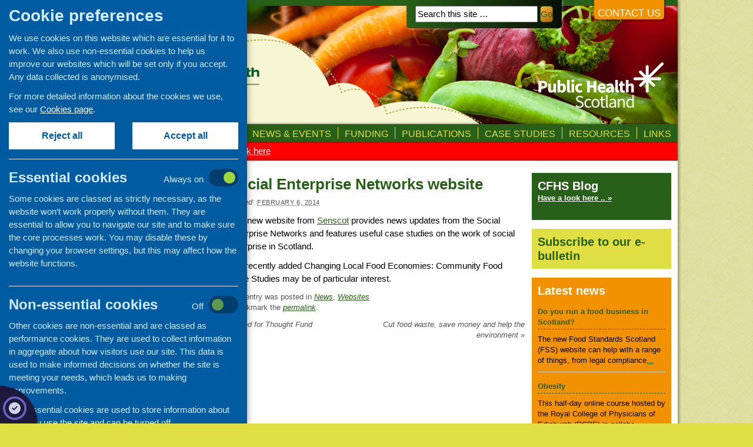

--- FILE ---
content_type: text/html; charset=UTF-8
request_url: https://www.communityfoodandhealth.org.uk/2014/social-enterprise-networks-website/
body_size: 8774
content:
<!DOCTYPE html>
<html lang="en-GB">
<head>
<meta charset="utf-8">
<title>Social Enterprise Networks website</title>
<meta name="robots" content="index,follow" />
<link rel="pingback" href="https://www.communityfoodandhealth.org.uk/xmlrpc.php" />
<meta name='robots' content='max-image-preview:large' />
<link rel='dns-prefetch' href='//cdnjs.cloudflare.com' />
<link rel='dns-prefetch' href='//s.w.org' />
<link rel="alternate" type="application/rss+xml" title="Community Food and Health (Scotland) &raquo; Feed" href="https://www.communityfoodandhealth.org.uk/feed/" />
<link rel="alternate" type="application/rss+xml" title="Community Food and Health (Scotland) &raquo; Comments Feed" href="https://www.communityfoodandhealth.org.uk/comments/feed/" />
<link rel="alternate" type="text/calendar" title="Community Food and Health (Scotland) &raquo; iCal Feed" href="https://www.communityfoodandhealth.org.uk/events/?ical=1" />
<script type="text/javascript">
window._wpemojiSettings = {"baseUrl":"https:\/\/s.w.org\/images\/core\/emoji\/14.0.0\/72x72\/","ext":".png","svgUrl":"https:\/\/s.w.org\/images\/core\/emoji\/14.0.0\/svg\/","svgExt":".svg","source":{"concatemoji":"https:\/\/www.communityfoodandhealth.org.uk\/wp-includes\/js\/wp-emoji-release.min.js?ver=6.0.11"}};
/*! This file is auto-generated */
!function(e,a,t){var n,r,o,i=a.createElement("canvas"),p=i.getContext&&i.getContext("2d");function s(e,t){var a=String.fromCharCode,e=(p.clearRect(0,0,i.width,i.height),p.fillText(a.apply(this,e),0,0),i.toDataURL());return p.clearRect(0,0,i.width,i.height),p.fillText(a.apply(this,t),0,0),e===i.toDataURL()}function c(e){var t=a.createElement("script");t.src=e,t.defer=t.type="text/javascript",a.getElementsByTagName("head")[0].appendChild(t)}for(o=Array("flag","emoji"),t.supports={everything:!0,everythingExceptFlag:!0},r=0;r<o.length;r++)t.supports[o[r]]=function(e){if(!p||!p.fillText)return!1;switch(p.textBaseline="top",p.font="600 32px Arial",e){case"flag":return s([127987,65039,8205,9895,65039],[127987,65039,8203,9895,65039])?!1:!s([55356,56826,55356,56819],[55356,56826,8203,55356,56819])&&!s([55356,57332,56128,56423,56128,56418,56128,56421,56128,56430,56128,56423,56128,56447],[55356,57332,8203,56128,56423,8203,56128,56418,8203,56128,56421,8203,56128,56430,8203,56128,56423,8203,56128,56447]);case"emoji":return!s([129777,127995,8205,129778,127999],[129777,127995,8203,129778,127999])}return!1}(o[r]),t.supports.everything=t.supports.everything&&t.supports[o[r]],"flag"!==o[r]&&(t.supports.everythingExceptFlag=t.supports.everythingExceptFlag&&t.supports[o[r]]);t.supports.everythingExceptFlag=t.supports.everythingExceptFlag&&!t.supports.flag,t.DOMReady=!1,t.readyCallback=function(){t.DOMReady=!0},t.supports.everything||(n=function(){t.readyCallback()},a.addEventListener?(a.addEventListener("DOMContentLoaded",n,!1),e.addEventListener("load",n,!1)):(e.attachEvent("onload",n),a.attachEvent("onreadystatechange",function(){"complete"===a.readyState&&t.readyCallback()})),(e=t.source||{}).concatemoji?c(e.concatemoji):e.wpemoji&&e.twemoji&&(c(e.twemoji),c(e.wpemoji)))}(window,document,window._wpemojiSettings);
</script>
<style type="text/css">
img.wp-smiley,
img.emoji {
	display: inline !important;
	border: none !important;
	box-shadow: none !important;
	height: 1em !important;
	width: 1em !important;
	margin: 0 0.07em !important;
	vertical-align: -0.1em !important;
	background: none !important;
	padding: 0 !important;
}
</style>
	<link rel='stylesheet' id='case-studies-styles-css'  href='https://www.communityfoodandhealth.org.uk/wp-content/themes/cfhs/css/cfhs-case-studies.css?ver=6.0.11' type='text/css' media='all' />
<link rel='stylesheet' id='mediaelement-css'  href='https://www.communityfoodandhealth.org.uk/wp-includes/js/mediaelement/mediaelementplayer-legacy.min.css?ver=4.2.16' type='text/css' media='all' />
<link rel='stylesheet' id='wp-mediaelement-css'  href='https://www.communityfoodandhealth.org.uk/wp-includes/js/mediaelement/wp-mediaelement.min.css?ver=6.0.11' type='text/css' media='all' />
<link rel='stylesheet' id='view_editor_gutenberg_frontend_assets-css'  href='https://www.communityfoodandhealth.org.uk/wp-content/plugins/toolset-blocks/public/css/views-frontend.css?ver=3.6.5' type='text/css' media='all' />
<style id='view_editor_gutenberg_frontend_assets-inline-css' type='text/css'>
.wpv-sort-list-dropdown.wpv-sort-list-dropdown-style-default > span.wpv-sort-list,.wpv-sort-list-dropdown.wpv-sort-list-dropdown-style-default .wpv-sort-list-item {border-color: #cdcdcd;}.wpv-sort-list-dropdown.wpv-sort-list-dropdown-style-default .wpv-sort-list-item a {color: #444;background-color: #fff;}.wpv-sort-list-dropdown.wpv-sort-list-dropdown-style-default a:hover,.wpv-sort-list-dropdown.wpv-sort-list-dropdown-style-default a:focus {color: #000;background-color: #eee;}.wpv-sort-list-dropdown.wpv-sort-list-dropdown-style-default .wpv-sort-list-item.wpv-sort-list-current a {color: #000;background-color: #eee;}
.wpv-sort-list-dropdown.wpv-sort-list-dropdown-style-default > span.wpv-sort-list,.wpv-sort-list-dropdown.wpv-sort-list-dropdown-style-default .wpv-sort-list-item {border-color: #cdcdcd;}.wpv-sort-list-dropdown.wpv-sort-list-dropdown-style-default .wpv-sort-list-item a {color: #444;background-color: #fff;}.wpv-sort-list-dropdown.wpv-sort-list-dropdown-style-default a:hover,.wpv-sort-list-dropdown.wpv-sort-list-dropdown-style-default a:focus {color: #000;background-color: #eee;}.wpv-sort-list-dropdown.wpv-sort-list-dropdown-style-default .wpv-sort-list-item.wpv-sort-list-current a {color: #000;background-color: #eee;}.wpv-sort-list-dropdown.wpv-sort-list-dropdown-style-grey > span.wpv-sort-list,.wpv-sort-list-dropdown.wpv-sort-list-dropdown-style-grey .wpv-sort-list-item {border-color: #cdcdcd;}.wpv-sort-list-dropdown.wpv-sort-list-dropdown-style-grey .wpv-sort-list-item a {color: #444;background-color: #eeeeee;}.wpv-sort-list-dropdown.wpv-sort-list-dropdown-style-grey a:hover,.wpv-sort-list-dropdown.wpv-sort-list-dropdown-style-grey a:focus {color: #000;background-color: #e5e5e5;}.wpv-sort-list-dropdown.wpv-sort-list-dropdown-style-grey .wpv-sort-list-item.wpv-sort-list-current a {color: #000;background-color: #e5e5e5;}
.wpv-sort-list-dropdown.wpv-sort-list-dropdown-style-default > span.wpv-sort-list,.wpv-sort-list-dropdown.wpv-sort-list-dropdown-style-default .wpv-sort-list-item {border-color: #cdcdcd;}.wpv-sort-list-dropdown.wpv-sort-list-dropdown-style-default .wpv-sort-list-item a {color: #444;background-color: #fff;}.wpv-sort-list-dropdown.wpv-sort-list-dropdown-style-default a:hover,.wpv-sort-list-dropdown.wpv-sort-list-dropdown-style-default a:focus {color: #000;background-color: #eee;}.wpv-sort-list-dropdown.wpv-sort-list-dropdown-style-default .wpv-sort-list-item.wpv-sort-list-current a {color: #000;background-color: #eee;}.wpv-sort-list-dropdown.wpv-sort-list-dropdown-style-grey > span.wpv-sort-list,.wpv-sort-list-dropdown.wpv-sort-list-dropdown-style-grey .wpv-sort-list-item {border-color: #cdcdcd;}.wpv-sort-list-dropdown.wpv-sort-list-dropdown-style-grey .wpv-sort-list-item a {color: #444;background-color: #eeeeee;}.wpv-sort-list-dropdown.wpv-sort-list-dropdown-style-grey a:hover,.wpv-sort-list-dropdown.wpv-sort-list-dropdown-style-grey a:focus {color: #000;background-color: #e5e5e5;}.wpv-sort-list-dropdown.wpv-sort-list-dropdown-style-grey .wpv-sort-list-item.wpv-sort-list-current a {color: #000;background-color: #e5e5e5;}.wpv-sort-list-dropdown.wpv-sort-list-dropdown-style-blue > span.wpv-sort-list,.wpv-sort-list-dropdown.wpv-sort-list-dropdown-style-blue .wpv-sort-list-item {border-color: #0099cc;}.wpv-sort-list-dropdown.wpv-sort-list-dropdown-style-blue .wpv-sort-list-item a {color: #444;background-color: #cbddeb;}.wpv-sort-list-dropdown.wpv-sort-list-dropdown-style-blue a:hover,.wpv-sort-list-dropdown.wpv-sort-list-dropdown-style-blue a:focus {color: #000;background-color: #95bedd;}.wpv-sort-list-dropdown.wpv-sort-list-dropdown-style-blue .wpv-sort-list-item.wpv-sort-list-current a {color: #000;background-color: #95bedd;}
</style>
<link rel='stylesheet' id='widgetopts-styles-css'  href='https://www.communityfoodandhealth.org.uk/wp-content/plugins/widget-options/assets/css/widget-options.css?ver=4.0.8' type='text/css' media='all' />
<link rel='stylesheet' id='all.min-css'  href='https://cdnjs.cloudflare.com/ajax/libs/font-awesome/6.7.2/css/all.min.css?ver=6.0.11' type='text/css' media='all' />
<link rel='stylesheet' id='cookies-6-css'  href='https://www.communityfoodandhealth.org.uk/css/cookies-6.css?ver=6.0.11' type='text/css' media='all' />
<link rel='stylesheet' id='thematic_style-css'  href='https://www.communityfoodandhealth.org.uk/wp-content/themes/cfhs/style.css?ver=6.0.11' type='text/css' media='all' />
<script type='text/javascript' src='https://www.communityfoodandhealth.org.uk/wp-content/plugins/toolset-blocks/vendor/toolset/common-es/public/toolset-common-es-frontend.js?ver=164000' id='toolset-common-es-frontend-js'></script>
<script type='text/javascript' src='https://www.communityfoodandhealth.org.uk/wp-includes/js/jquery/jquery.min.js?ver=3.6.0' id='jquery-core-js'></script>
<script type='text/javascript' src='https://www.communityfoodandhealth.org.uk/wp-includes/js/jquery/jquery-migrate.min.js?ver=3.3.2' id='jquery-migrate-js'></script>
<link rel="https://api.w.org/" href="https://www.communityfoodandhealth.org.uk/wp-json/" /><link rel="alternate" type="application/json" href="https://www.communityfoodandhealth.org.uk/wp-json/wp/v2/posts/6687" /><link rel="EditURI" type="application/rsd+xml" title="RSD" href="https://www.communityfoodandhealth.org.uk/xmlrpc.php?rsd" />
<link rel="wlwmanifest" type="application/wlwmanifest+xml" href="https://www.communityfoodandhealth.org.uk/wp-includes/wlwmanifest.xml" /> 

<link rel="canonical" href="https://www.communityfoodandhealth.org.uk/2014/social-enterprise-networks-website/" />
<link rel='shortlink' href='https://www.communityfoodandhealth.org.uk/?p=6687' />
<link rel="alternate" type="application/json+oembed" href="https://www.communityfoodandhealth.org.uk/wp-json/oembed/1.0/embed?url=https%3A%2F%2Fwww.communityfoodandhealth.org.uk%2F2014%2Fsocial-enterprise-networks-website%2F" />
<link rel="alternate" type="text/xml+oembed" href="https://www.communityfoodandhealth.org.uk/wp-json/oembed/1.0/embed?url=https%3A%2F%2Fwww.communityfoodandhealth.org.uk%2F2014%2Fsocial-enterprise-networks-website%2F&#038;format=xml" />
<meta name="tec-api-version" content="v1"><meta name="tec-api-origin" content="https://www.communityfoodandhealth.org.uk"><link rel="alternate" href="https://www.communityfoodandhealth.org.uk/wp-json/tribe/events/v1/" /> <script> window.addEventListener("load",function(){ var c={script:false,link:false}; function ls(s) { if(!['script','link'].includes(s)||c[s]){return;}c[s]=true; var d=document,f=d.getElementsByTagName(s)[0],j=d.createElement(s); if(s==='script'){j.async=true;j.src='https://www.communityfoodandhealth.org.uk/wp-content/plugins/toolset-blocks/vendor/toolset/blocks/public/js/frontend.js?v=1.6.4';}else{ j.rel='stylesheet';j.href='https://www.communityfoodandhealth.org.uk/wp-content/plugins/toolset-blocks/vendor/toolset/blocks/public/css/style.css?v=1.6.4';} f.parentNode.insertBefore(j, f); }; function ex(){ls('script');ls('link')} window.addEventListener("scroll", ex, {once: true}); if (('IntersectionObserver' in window) && ('IntersectionObserverEntry' in window) && ('intersectionRatio' in window.IntersectionObserverEntry.prototype)) { var i = 0, fb = document.querySelectorAll("[class^='tb-']"), o = new IntersectionObserver(es => { es.forEach(e => { o.unobserve(e.target); if (e.intersectionRatio > 0) { ex();o.disconnect();}else{ i++;if(fb.length>i){o.observe(fb[i])}} }) }); if (fb.length) { o.observe(fb[i]) } } }) </script>
	<noscript>
		<link rel="stylesheet" href="https://www.communityfoodandhealth.org.uk/wp-content/plugins/toolset-blocks/vendor/toolset/blocks/public/css/style.css">
	</noscript><style type="text/css">.broken_link, a.broken_link {
	text-decoration: line-through !important;
}</style> 		<style type="text/css" id="wp-custom-css">
			.cfhs-alert-bar {
clear: both;
background: red;
color: #fff;
width: 1024px;
margin: 0 auto;
}

.cfhs-alert-bar .wrap {
padding: 5px 20px;
}

.cfhs-alert-bar a {
color: #fff;
}		</style>
		       

</head>

<body class="wordpress blogid-1 y2025 m12 d20 h06 singular slug-social-enterprise-networks-website single postid-6687 s-y2014 s-m02 s-d06 s-h16 s-category-news s-category-websites s-author-alice-baird s-comments-closed s-pings-closed mac chrome ch131">


	<!-- script for Facebook like box -->
	<div id="fb-root"></div>
	<script>(function(d, s, id) {
		  var js, fjs = d.getElementsByTagName(s)[0];
		  if (d.getElementById(id)) return;
		  js = d.createElement(s); js.id = id;
		  js.src = "//connect.facebook.net/en_GB/all.js#xfbml=1&appId=205969229509856";
		  fjs.parentNode.insertBefore(js, fjs);
		}(document, 'script', 'facebook-jssdk'));</script>   

	<div id="wrapper" class="hfeed">

		<div id="header">

        		<div id="branding">
    <h1><a href="/" title=""><img src="https://www.communityfoodandhealth.org.uk/wp-content/themes/cfhs/images/banner.jpg" alt=""/></a></h1>
   	<div id="blog-description"></div>


						<form id="searchform" method="get" action="https://www.communityfoodandhealth.org.uk/">

							<div>
								<input id="s" name="s" type="text" value="Search this site &hellip;" onfocus="if (this.value == 'Search this site &hellip;') {this.value = '';}" onblur="if (this.value == '') {this.value = 'Search this site &hellip;';}" size="25" tabindex="1" />

								<input id="searchsubmit" name="searchsubmit" type="submit" value="Go" tabindex="2" />
							</div>

						</form>

					<div id="contact-us"><a href="/contact-us">Contact us</a></div>		</div><!--  #branding -->
    
    <div id="access">
    
    	<div class="skip-link"><a href="#content" title="Skip navigation to the content">Skip to content</a></div><!-- .skip-link -->
    	
    	<div class="menu"><ul id="menu-horizontal" class="sf-menu"><li id="menu-item-5460" class="menu-item menu-item-type-custom menu-item-object-custom menu-item-5460"><a href="http://communityfoodandhealth.org.uk/">Home</a></li>
<li id="menu-item-5461" class="menu-item menu-item-type-post_type menu-item-object-page menu-item-5461"><a href="https://www.communityfoodandhealth.org.uk/about-us/">About us</a></li>
<li id="menu-item-7160" class="menu-item menu-item-type-post_type menu-item-object-page menu-item-has-children menu-item-7160"><a href="https://www.communityfoodandhealth.org.uk/our-work/">Our Work</a>
<ul class="sub-menu">
	<li id="menu-item-16474" class="menu-item menu-item-type-post_type menu-item-object-page menu-item-16474"><a href="https://www.communityfoodandhealth.org.uk/our-work/covid-19-updates-and-information/">Covid-19 updates and information</a></li>
	<li id="menu-item-7174" class="menu-item menu-item-type-post_type menu-item-object-page menu-item-7174"><a href="https://www.communityfoodandhealth.org.uk/our-work/networking-learning-development/">Networking and learning development</a></li>
	<li id="menu-item-7173" class="menu-item menu-item-type-post_type menu-item-object-page menu-item-7173"><a href="https://www.communityfoodandhealth.org.uk/our-work/research-evaluation/">Research and evaluation</a></li>
	<li id="menu-item-7172" class="menu-item menu-item-type-post_type menu-item-object-page menu-item-7172"><a href="https://www.communityfoodandhealth.org.uk/our-work/funding/">Funding</a></li>
	<li id="menu-item-7171" class="menu-item menu-item-type-post_type menu-item-object-page menu-item-7171"><a href="https://www.communityfoodandhealth.org.uk/our-work/information-provision/">Information provision</a></li>
	<li id="menu-item-7170" class="menu-item menu-item-type-post_type menu-item-object-page menu-item-7170"><a href="https://www.communityfoodandhealth.org.uk/our-work/older-people/">Older people</a></li>
	<li id="menu-item-7168" class="menu-item menu-item-type-post_type menu-item-object-page menu-item-7168"><a href="https://www.communityfoodandhealth.org.uk/our-work/learning-disability/">Learning disability and autism</a></li>
	<li id="menu-item-7164" class="menu-item menu-item-type-post_type menu-item-object-page menu-item-7164"><a href="https://www.communityfoodandhealth.org.uk/our-work/mental-health-wellbeing/">Mental health and wellbeing</a></li>
	<li id="menu-item-7163" class="menu-item menu-item-type-post_type menu-item-object-page menu-item-7163"><a href="https://www.communityfoodandhealth.org.uk/our-work/families-children/">Families with children</a></li>
	<li id="menu-item-7169" class="menu-item menu-item-type-post_type menu-item-object-page menu-item-7169"><a href="https://www.communityfoodandhealth.org.uk/our-work/minority-ethnic-communities/">Minority ethnic communities</a></li>
	<li id="menu-item-7167" class="menu-item menu-item-type-post_type menu-item-object-page menu-item-7167"><a href="https://www.communityfoodandhealth.org.uk/our-work/food-poverty-access/">Food poverty and access</a></li>
	<li id="menu-item-7162" class="menu-item menu-item-type-post_type menu-item-object-page menu-item-7162"><a href="https://www.communityfoodandhealth.org.uk/our-work/community-cafes-retailing/">Community cafes and retailing</a></li>
	<li id="menu-item-7161" class="menu-item menu-item-type-post_type menu-item-object-page menu-item-7161"><a href="https://www.communityfoodandhealth.org.uk/our-work/cookery-skills/">Cookery skills</a></li>
	<li id="menu-item-7166" class="menu-item menu-item-type-post_type menu-item-object-page menu-item-7166"><a href="https://www.communityfoodandhealth.org.uk/our-work/food-nutrition-training/">Food and nutrition training</a></li>
</ul>
</li>
<li id="menu-item-5466" class="menu-item menu-item-type-taxonomy menu-item-object-category current-post-ancestor current-menu-parent current-post-parent menu-item-has-children menu-item-5466"><a href="https://www.communityfoodandhealth.org.uk/category/news/">News &#038; Events</a>
<ul class="sub-menu">
	<li id="menu-item-17355" class="menu-item menu-item-type-custom menu-item-object-custom menu-item-17355"><a href="http://communityfoodandhealth.org.uk/events/">Events</a></li>
	<li id="menu-item-17321" class="menu-item menu-item-type-taxonomy menu-item-object-category menu-item-17321"><a href="https://www.communityfoodandhealth.org.uk/category/cfhs-blog/">CFHS Blog</a></li>
	<li id="menu-item-17320" class="menu-item menu-item-type-taxonomy menu-item-object-category current-post-ancestor current-menu-parent current-post-parent menu-item-17320"><a href="https://www.communityfoodandhealth.org.uk/category/news/">News</a></li>
	<li id="menu-item-16401" class="menu-item menu-item-type-taxonomy menu-item-object-category menu-item-16401"><a href="https://www.communityfoodandhealth.org.uk/category/news/covid-19-news/">Covid-19 updates</a></li>
</ul>
</li>
<li id="menu-item-5478" class="menu-item menu-item-type-post_type menu-item-object-page menu-item-has-children menu-item-5478"><a href="https://www.communityfoodandhealth.org.uk/funding/">Funding</a>
<ul class="sub-menu">
	<li id="menu-item-5479" class="menu-item menu-item-type-post_type menu-item-object-page menu-item-has-children menu-item-5479"><a href="https://www.communityfoodandhealth.org.uk/funding/cfhs-funding-opportunities/">CFHS funding opportunities</a>
	<ul class="sub-menu">
		<li id="menu-item-11379" class="menu-item menu-item-type-post_type menu-item-object-page menu-item-11379"><a href="https://www.communityfoodandhealth.org.uk/funding/cfhs-funding-opportunities/annual-development-fund/">Annual development fund 2018</a></li>
	</ul>
</li>
	<li id="menu-item-5481" class="menu-item menu-item-type-post_type menu-item-object-page menu-item-5481"><a href="https://www.communityfoodandhealth.org.uk/funding/advice-information/">Advice and information on fundraising</a></li>
	<li id="menu-item-5482" class="menu-item menu-item-type-post_type menu-item-object-page menu-item-5482"><a href="https://www.communityfoodandhealth.org.uk/funding/funding-sources/">Links to funding sources</a></li>
</ul>
</li>
<li id="menu-item-5484" class="menu-item menu-item-type-post_type menu-item-object-page menu-item-has-children menu-item-5484"><a href="https://www.communityfoodandhealth.org.uk/publications-library/">Publications</a>
<ul class="sub-menu">
	<li id="menu-item-5486" class="menu-item menu-item-type-taxonomy menu-item-object-cfhs_publication_categories menu-item-5486"><a href="https://www.communityfoodandhealth.org.uk/publication-categories/newsletters/">Newsletters</a></li>
	<li id="menu-item-5492" class="menu-item menu-item-type-taxonomy menu-item-object-cfhs_publication_categories menu-item-5492"><a href="https://www.communityfoodandhealth.org.uk/publication-categories/policy-and-planning/">Policy and planning</a></li>
	<li id="menu-item-5487" class="menu-item menu-item-type-taxonomy menu-item-object-cfhs_publication_categories menu-item-5487"><a href="https://www.communityfoodandhealth.org.uk/publication-categories/retailing-and-catering/">Retailing and catering</a></li>
	<li id="menu-item-5491" class="menu-item menu-item-type-taxonomy menu-item-object-cfhs_publication_categories menu-item-5491"><a href="https://www.communityfoodandhealth.org.uk/publication-categories/conferences-and-networking/">Conferences and networking</a></li>
	<li id="menu-item-5485" class="menu-item menu-item-type-taxonomy menu-item-object-cfhs_publication_categories menu-item-5485"><a href="https://www.communityfoodandhealth.org.uk/publication-categories/business-and-project-development/">Business and project development</a></li>
	<li id="menu-item-5488" class="menu-item menu-item-type-taxonomy menu-item-object-cfhs_publication_categories menu-item-5488"><a href="https://www.communityfoodandhealth.org.uk/publication-categories/cooking-and-growing/">Cooking and growing</a></li>
	<li id="menu-item-5489" class="menu-item menu-item-type-taxonomy menu-item-object-cfhs_publication_categories menu-item-5489"><a href="https://www.communityfoodandhealth.org.uk/publication-categories/children-and-young-people/">Children and young people</a></li>
	<li id="menu-item-17103" class="menu-item menu-item-type-custom menu-item-object-custom menu-item-17103"><a href="/publication-categories/food-security/">Food Security</a></li>
	<li id="menu-item-5490" class="menu-item menu-item-type-taxonomy menu-item-object-cfhs_publication_categories menu-item-5490"><a href="https://www.communityfoodandhealth.org.uk/publication-categories/professional-development/">Professional development</a></li>
</ul>
</li>
<li id="menu-item-7257" class="menu-item menu-item-type-post_type menu-item-object-page menu-item-has-children menu-item-7257"><a href="https://www.communityfoodandhealth.org.uk/community-based-activity/case-studies/">Case studies</a>
<ul class="sub-menu">
	<li id="menu-item-16403" class="menu-item menu-item-type-taxonomy menu-item-object-case-study-activities menu-item-16403"><a href="https://www.communityfoodandhealth.org.uk/community-based-activity/case-studies/category/covid-19/">Covid-19</a></li>
	<li id="menu-item-14913" class="menu-item menu-item-type-taxonomy menu-item-object-case-study-activities menu-item-14913"><a href="https://www.communityfoodandhealth.org.uk/community-based-activity/case-studies/category/community-cafes-and-retailing/">Community cafés and retailing</a></li>
	<li id="menu-item-14914" class="menu-item menu-item-type-taxonomy menu-item-object-case-study-activities menu-item-14914"><a href="https://www.communityfoodandhealth.org.uk/community-based-activity/case-studies/category/community-development/">Community development</a></li>
	<li id="menu-item-16942" class="menu-item menu-item-type-taxonomy menu-item-object-case-study-activities menu-item-16942"><a href="https://www.communityfoodandhealth.org.uk/community-based-activity/case-studies/category/community-gardening/">Community gardening</a></li>
	<li id="menu-item-14915" class="menu-item menu-item-type-taxonomy menu-item-object-case-study-activities menu-item-14915"><a href="https://www.communityfoodandhealth.org.uk/community-based-activity/case-studies/category/cookery-skills/">Cookery skills</a></li>
	<li id="menu-item-16634" class="menu-item menu-item-type-taxonomy menu-item-object-case-study-activities menu-item-16634"><a href="https://www.communityfoodandhealth.org.uk/community-based-activity/case-studies/category/criminal-justice-programmes/">Criminal justice programmes</a></li>
	<li id="menu-item-14917" class="menu-item menu-item-type-taxonomy menu-item-object-case-study-activities menu-item-14917"><a href="https://www.communityfoodandhealth.org.uk/community-based-activity/case-studies/category/families-with-children/">Families with children</a></li>
	<li id="menu-item-14918" class="menu-item menu-item-type-taxonomy menu-item-object-case-study-activities menu-item-14918"><a href="https://www.communityfoodandhealth.org.uk/community-based-activity/case-studies/category/food-poverty-and-access/">Food poverty and access</a></li>
	<li id="menu-item-16635" class="menu-item menu-item-type-taxonomy menu-item-object-case-study-activities menu-item-16635"><a href="https://www.communityfoodandhealth.org.uk/community-based-activity/case-studies/category/evaluation-into-practice/">Evaluation into practice</a></li>
	<li id="menu-item-14919" class="menu-item menu-item-type-taxonomy menu-item-object-case-study-activities menu-item-14919"><a href="https://www.communityfoodandhealth.org.uk/community-based-activity/case-studies/category/learning-disability/">Learning disability</a></li>
	<li id="menu-item-14920" class="menu-item menu-item-type-taxonomy menu-item-object-case-study-activities menu-item-14920"><a href="https://www.communityfoodandhealth.org.uk/community-based-activity/case-studies/category/mental-health-wellbeing/">Mental health and wellbeing</a></li>
	<li id="menu-item-14921" class="menu-item menu-item-type-taxonomy menu-item-object-case-study-activities menu-item-14921"><a href="https://www.communityfoodandhealth.org.uk/community-based-activity/case-studies/category/minority-ethnic-communities/">Minority ethnic communities</a></li>
	<li id="menu-item-14922" class="menu-item menu-item-type-taxonomy menu-item-object-case-study-activities menu-item-14922"><a href="https://www.communityfoodandhealth.org.uk/community-based-activity/case-studies/category/older-people-3/">Older people</a></li>
	<li id="menu-item-14923" class="menu-item menu-item-type-taxonomy menu-item-object-case-study-activities menu-item-14923"><a href="https://www.communityfoodandhealth.org.uk/community-based-activity/case-studies/category/young-people-2/">Young people</a></li>
</ul>
</li>
<li id="menu-item-5493" class="menu-item menu-item-type-post_type menu-item-object-page menu-item-has-children menu-item-5493"><a href="https://www.communityfoodandhealth.org.uk/advice-resources/">Resources</a>
<ul class="sub-menu">
	<li id="menu-item-5500" class="menu-item menu-item-type-post_type menu-item-object-page menu-item-5500"><a href="https://www.communityfoodandhealth.org.uk/advice-resources/good-practice-ideas/">Good practice and ideas</a></li>
	<li id="menu-item-5494" class="menu-item menu-item-type-post_type menu-item-object-page menu-item-5494"><a href="https://www.communityfoodandhealth.org.uk/advice-resources/planning-management/">Planning and management</a></li>
	<li id="menu-item-5506" class="menu-item menu-item-type-post_type menu-item-object-page menu-item-5506"><a href="https://www.communityfoodandhealth.org.uk/advice-resources/money-fundraising/">Money and fundraising</a></li>
	<li id="menu-item-5514" class="menu-item menu-item-type-post_type menu-item-object-page menu-item-5514"><a href="https://www.communityfoodandhealth.org.uk/advice-resources/legal-responsibilities/">Know your legal responsibilities</a></li>
	<li id="menu-item-5524" class="menu-item menu-item-type-post_type menu-item-object-page menu-item-5524"><a href="https://www.communityfoodandhealth.org.uk/advice-resources/staff-volunteers-training/">Staff, volunteers and training</a></li>
	<li id="menu-item-7245" class="menu-item menu-item-type-post_type menu-item-object-page menu-item-7245"><a href="https://www.communityfoodandhealth.org.uk/advice-resources/networking-and-making-links/">Networking and making links</a></li>
	<li id="menu-item-7255" class="menu-item menu-item-type-post_type menu-item-object-page menu-item-7255"><a href="https://www.communityfoodandhealth.org.uk/advice-resources/making-a-difference/">Showing you&#8217;re making a difference</a></li>
	<li id="menu-item-16968" class="menu-item menu-item-type-post_type menu-item-object-page menu-item-16968"><a href="https://www.communityfoodandhealth.org.uk/advice-resources/communityled-research/">Developing a community-led research project</a></li>
</ul>
</li>
<li id="menu-item-7240" class="menu-item menu-item-type-post_type menu-item-object-page menu-item-has-children menu-item-7240"><a href="https://www.communityfoodandhealth.org.uk/links-page/">Links</a>
<ul class="sub-menu">
	<li id="menu-item-7444" class="menu-item menu-item-type-post_type menu-item-object-page menu-item-7444"><a href="https://www.communityfoodandhealth.org.uk/links-page/healthy-eating/">Healthy eating</a></li>
	<li id="menu-item-7445" class="menu-item menu-item-type-post_type menu-item-object-page menu-item-7445"><a href="https://www.communityfoodandhealth.org.uk/links-page/retail-catering/">Retail and catering</a></li>
	<li id="menu-item-7446" class="menu-item menu-item-type-post_type menu-item-object-page menu-item-7446"><a href="https://www.communityfoodandhealth.org.uk/links-page/growing-sourcing-distribution/">Growing, sourcing and distribution</a></li>
	<li id="menu-item-7447" class="menu-item menu-item-type-post_type menu-item-object-page menu-item-7447"><a href="https://www.communityfoodandhealth.org.uk/links-page/food-access/">Food access</a></li>
	<li id="menu-item-7448" class="menu-item menu-item-type-post_type menu-item-object-page menu-item-7448"><a href="https://www.communityfoodandhealth.org.uk/links-page/policy/">Policy</a></li>
	<li id="menu-item-7450" class="menu-item menu-item-type-post_type menu-item-object-page menu-item-7450"><a href="https://www.communityfoodandhealth.org.uk/links-page/organisation-community-development/">Organisation and community development</a></li>
</ul>
</li>
</ul></div>    	
    </div><!-- #access -->
           		
    	</div><!-- #header-->		        
    	<div class="cfhs-alert-bar">
            <div class="wrap">For Covid-19 updates and information <a href="/our-work/covid-19-updates-and-information/">click here</a></div>
        </div>    	
	<div id="main">

		<div id="container">
			
			<div id="content">

			<div id="nav-above" class="navigation">
				<div class="nav-previous"><a href="https://www.communityfoodandhealth.org.uk/2014/food-thought-fund/" rel="prev"><span class="meta-nav">&laquo;</span> Food for Thought Fund</a></div>
				<div class="nav-next"><a href="https://www.communityfoodandhealth.org.uk/2014/cut-food-waste-save-money-environment/" rel="next">Cut food waste, save money and help the environment <span class="meta-nav">&raquo;</span></a></div>
			</div>

			
				<div id="post-6687" class="hentry p post publish author-alice-baird category-news category-websites untagged is-full comments-closed pings-closed y2014 m02 d06 h16 alt slug-social-enterprise-networks-website" > 

				

					<h1 class="entry-title">Social Enterprise Networks website</h1>
<div class="entry-meta"><span class="meta-prep meta-prep-entry-date">Posted: </span><span class="entry-date"><abbr class="published" title="2014-02-06T16:25:30+0000">February 6, 2014</abbr></span></div><!-- .entry-meta -->
     				
					<div class="entry-content">
					
						<p>This new website from <a href="https://senscot.net">Senscot</a> provides news updates from the Social Enterprise Networks and features useful case studies on the work of social enterprise in Scotland.</p>
<p>The recently added Changing Local Food Economies: Community Food Case Studies may be of particular interest.</p>

												
					</div><!-- .entry-content -->
					
					<div class="entry-utility">

						<span class="cat-links">This entry was posted in <a href="https://www.communityfoodandhealth.org.uk/category/news/" rel="category tag">News</a>, <a href="https://www.communityfoodandhealth.org.uk/category/news/websites/" rel="category tag">Websites</a></span>. Bookmark the <a title="Permalink to Social Enterprise Networks website" href="https://www.communityfoodandhealth.org.uk/2014/social-enterprise-networks-website/">permalink</a>. 

					</div><!-- .entry-utility -->
					
				</div><!-- #post -->
		
		<div id="nav-below" class="navigation">
			<div class="nav-previous"><a href="https://www.communityfoodandhealth.org.uk/2014/food-thought-fund/" rel="prev"><span class="meta-nav">&laquo;</span> Food for Thought Fund</a></div>
			<div class="nav-next"><a href="https://www.communityfoodandhealth.org.uk/2014/cut-food-waste-save-money-environment/" rel="next">Cut food waste, save money and help the environment <span class="meta-nav">&raquo;</span></a></div>
		</div>

								
				<div id="comments">
	
					
											
				
				</div><!-- #comments -->
				
						
			</div><!-- #content -->
			
			 
			
		</div><!-- #container -->
		

		<div id="primary" class="aside main-aside">

			<ul class="xoxo">

				<li id="nav_menu-6" class="widget widgetcontainer widget_nav_menu"><div class="menu-news-container"><ul id="menu-news" class="menu"><li id="menu-item-5642" class="menu-item menu-item-type-taxonomy menu-item-object-category current-post-ancestor current-menu-parent current-post-parent menu-item-has-children menu-item-5642"><a href="https://www.communityfoodandhealth.org.uk/category/news/">News and events</a>
<ul class="sub-menu">
	<li id="menu-item-17356" class="menu-item menu-item-type-custom menu-item-object-custom menu-item-17356"><a href="http://communityfoodandhealth.org.uk/events/">Events</a></li>
	<li id="menu-item-17322" class="menu-item menu-item-type-taxonomy menu-item-object-category menu-item-has-children menu-item-17322"><a href="https://www.communityfoodandhealth.org.uk/category/cfhs-blog/">CFHS Blog</a>
	<ul class="sub-menu">
		<li id="menu-item-17325" class="menu-item menu-item-type-taxonomy menu-item-object-category menu-item-17325"><a href="https://www.communityfoodandhealth.org.uk/category/cfhs-blog/covid-19/">Covid-19</a></li>
		<li id="menu-item-17323" class="menu-item menu-item-type-taxonomy menu-item-object-category menu-item-17323"><a href="https://www.communityfoodandhealth.org.uk/category/cfhs-blog/cooking-course-resources/">Cooking course resources</a></li>
		<li id="menu-item-17324" class="menu-item menu-item-type-taxonomy menu-item-object-category menu-item-17324"><a href="https://www.communityfoodandhealth.org.uk/category/cfhs-blog/cooking-skills-research/">Cooking skills research</a></li>
		<li id="menu-item-17326" class="menu-item menu-item-type-taxonomy menu-item-object-category menu-item-17326"><a href="https://www.communityfoodandhealth.org.uk/category/cfhs-blog/finding-out-if-your-cooking-skills-courses-are-working/">Finding out if your cooking skills courses are working</a></li>
		<li id="menu-item-17327" class="menu-item menu-item-type-taxonomy menu-item-object-category menu-item-17327"><a href="https://www.communityfoodandhealth.org.uk/category/cfhs-blog/ideas-about-developing-and-running-cooking-skills-courses/">​Ideas about developing and running cooking skills courses</a></li>
		<li id="menu-item-17328" class="menu-item menu-item-type-taxonomy menu-item-object-category menu-item-17328"><a href="https://www.communityfoodandhealth.org.uk/category/cfhs-blog/recruiting-and-working-with-vulnerable-groups/">Recruiting and working with vulnerable groups</a></li>
	</ul>
</li>
	<li id="menu-item-17329" class="menu-item menu-item-type-taxonomy menu-item-object-category current-post-ancestor current-menu-parent current-post-parent menu-item-has-children menu-item-17329"><a href="https://www.communityfoodandhealth.org.uk/category/news/">News</a>
	<ul class="sub-menu">
		<li id="menu-item-16400" class="menu-item menu-item-type-taxonomy menu-item-object-category menu-item-16400"><a href="https://www.communityfoodandhealth.org.uk/category/news/covid-19-news/">Covid-19 updates</a></li>
		<li id="menu-item-5643" class="menu-item menu-item-type-taxonomy menu-item-object-category menu-item-5643"><a href="https://www.communityfoodandhealth.org.uk/category/news/cfhs-updates/">CFHS updates</a></li>
		<li id="menu-item-5644" class="menu-item menu-item-type-taxonomy menu-item-object-category menu-item-5644"><a href="https://www.communityfoodandhealth.org.uk/category/news/events-and-conferences/">Events and conferences</a></li>
		<li id="menu-item-5645" class="menu-item menu-item-type-taxonomy menu-item-object-category menu-item-5645"><a href="https://www.communityfoodandhealth.org.uk/category/news/publications-news/">Publications news</a></li>
		<li id="menu-item-5646" class="menu-item menu-item-type-taxonomy menu-item-object-category menu-item-5646"><a href="https://www.communityfoodandhealth.org.uk/category/news/funding-news/">Funding news</a></li>
		<li id="menu-item-5647" class="menu-item menu-item-type-taxonomy menu-item-object-category menu-item-5647"><a href="https://www.communityfoodandhealth.org.uk/category/news/training/">Training</a></li>
		<li id="menu-item-5648" class="menu-item menu-item-type-taxonomy menu-item-object-category menu-item-5648"><a href="https://www.communityfoodandhealth.org.uk/category/news/policy-news/">Policy news</a></li>
		<li id="menu-item-5649" class="menu-item menu-item-type-taxonomy menu-item-object-category menu-item-5649"><a href="https://www.communityfoodandhealth.org.uk/category/news/misc-food-and-health/">Misc food and health</a></li>
		<li id="menu-item-5650" class="menu-item menu-item-type-taxonomy menu-item-object-category menu-item-5650"><a href="https://www.communityfoodandhealth.org.uk/category/news/jobs/">Jobs and volunteering</a></li>
		<li id="menu-item-16467" class="menu-item menu-item-type-taxonomy menu-item-object-category current-post-ancestor current-menu-parent current-post-parent menu-item-16467"><a href="https://www.communityfoodandhealth.org.uk/category/news/websites/">Websites</a></li>
	</ul>
</li>
</ul>
</li>
</ul></div></li>
				</ul>

		</div><!-- #primary .aside -->


		<div id="secondary" class="aside main-aside">

			<ul class="xoxo">

				<?xml version="1.0"?>
<li id="text-13" class="widget widgetcontainer widget_text widget-blog"><h3 class="widgettitle">CFHS Blog</h3>
			<div class="textwidget"><p><a href="http://communityfoodandhealth.org.uk/category/cfhs-blog/">Have a look here .. »</a></p>
</div>
		</li>
<?xml version="1.0"?>
<li id="text-8" class="widget widgetcontainer widget_text widget-fare-choice">			<div class="textwidget"><h3 class="widgettitle"><a href="/contact-us/" title="Contact form">Subscribe to our e-bulletin</a></h3>
</div>
		</li>
<?xml version="1.0"?>
<li id="miniloops-2" class="widget widgetcontainer miniloops widget-latest-news"><h3 class="widgettitle">Latest news</h3>
<ul><li><div class="news-title"><a href="https://www.communityfoodandhealth.org.uk/2025/do-you-run-a-food-business-in-scotland/">Do you run a food business in Scotland?</a></div><div class="news-excerpt">The new Food Standards Scotland (FSS) website can help with a range of things, from legal compliance<a href="https://www.communityfoodandhealth.org.uk/2025/do-you-run-a-food-business-in-scotland/">...</a></div></li><li><div class="news-title"><a href="https://www.communityfoodandhealth.org.uk/2025/obesity/">Obesity</a></div><div class="news-excerpt">This half-day online course hosted by the Royal College of Physicians of Edinburgh (RCPE) in collabo<a href="https://www.communityfoodandhealth.org.uk/2025/obesity/">...</a></div></li><li><div class="news-title"><a href="https://www.communityfoodandhealth.org.uk/2025/what-works-in-community-led-health-and-wellbeing-in-underserved-communities/">What works in community-led health and wellbeing in underserved communities</a></div><div class="news-excerpt">Join the Health Creation Alliance as they share insights from a three year research project explorin<a href="https://www.communityfoodandhealth.org.uk/2025/what-works-in-community-led-health-and-wellbeing-in-underserved-communities/">...</a></div></li><li><div class="news-title"><a href="https://www.communityfoodandhealth.org.uk/2025/the-plant-based-revolution-in-denmark/">The Plant Based Revolution in Denmark</a></div><div class="news-excerpt">The second of the new mini-series of Quick Bites webinars from the Food Foundation highlighting insp<a href="https://www.communityfoodandhealth.org.uk/2025/the-plant-based-revolution-in-denmark/">...</a></div></li><li><div class="news-title"><a href="https://www.communityfoodandhealth.org.uk/2025/online-networking-with-the-scottish-alliance-for-food/">Online networking with the Scottish Alliance for Food</a></div><div class="news-excerpt">Join SCAF at the latest of this series of group-based speed networking events to make new connection<a href="https://www.communityfoodandhealth.org.uk/2025/online-networking-with-the-scottish-alliance-for-food/">...</a></div></li></ul></li>

				</ul>

		</div><!-- #secondary .aside -->

<!-- Main Sidebar Template -->

    </div><!-- #main -->
    
        

	<div id="footer">
    
            
	<div id="siteinfo">        

   			© <span class="the-year">2025</span> Community Food and Health (Scotland) <span class="pipe">|</span> Site designed and built by <a href="http://www.graphics.coop">graphics.coop</a> <span class="pipe">|</span> Powered by <a class="wp-link" href="http://WordPress.org/" title="WordPress" rel="generator">WordPress</a>.

	</div><!-- #siteinfo -->
	
   	        
	</div><!-- #footer -->
	
    </div><!-- #wrapper .hfeed -->  


	 <!-- Modal -->

    <div id="cookieModal" tabindex="-1" role="dialog" aria-labelledby="cookieModalLabel" aria-hidden="false" >
        <div class="modal-body">
            <div class="container">
                <div class="row">
                    <div class="col-md-12">
                        <h2>Cookie preferences</h2>
                    </div>
                </div>
                <div class="row">
                    <div class="col-md-12">
                        <div class="modal-text">
       <p>We use cookies on this website which are essential for it to work. We also use non-essential cookies to help us improve our websites which will be set only if you accept. Any data collected is anonymised.
        </p>
        <p>
			For more detailed information about the cookies we use, see our <a href="/cookies/">Cookies page</a>.</p>
      
                        </div>
                    </div>
                </div>
                <div class="row">
                    <div class="col-md-6 col-sm-6 col-xs-6">
                        <!-- Button reject cookies -->
                        <a class="btn btn-primary btn-block reject-all-cookies" id="reject-all-cookies-modal" arial-label="Reject all but essential cookies" href="#">Reject all</a>
                    </div>
                    <div class="col-md-6 col-sm-6 col-xs-6">
                        <!-- Button accept cookies -->
                        <a class="btn btn-primary btn-block accept-all-cookies" id="accept-all-cookies-modal" arial-label="Accept all cookies" href="#">Accept all</a>
                    </div>
                </div>
                <hr />
                <div class="row">
                    <div class="col-md-12 col-sm-12 col-xs-12">
       
                        <label class="ck-label-container">
                            <span class="ck-label h4">Essential cookies</span>
                            <input id="cookie-essential" type="checkbox" role="switch"  disabled checked>
                            <span class="ck-state">
       
                                <span class="ck-on" aria-hidden="true">Always on</span>
                                <span class="ck-off" aria-hidden="true">Off</span>
                                <span class="ck-container">
                                    <span class="ck-position"> </span>
                                </span>
                            </span>
                        </label>
       
                    </div>
                </div>
                <div class="row">
                    <div class="col-md-12">
                        <div class="modal-text">
                            <p>Some cookies are classed as strictly necessary, as the website won’t work properly without them. They are essential to allow you to navigate our site and to make sure the core processes work. You may disable these by changing your browser settings, but this may affect how the website functions.</p>
                        </div>
                    </div>
                </div>
                <hr />
                <div class="row">
                    <div class="col-md-12 col-sm-12 col-xs-12">
       
                        <label class="ck-label-container">
                            <span class="ck-label h4">Non-essential cookies</span>
                            <input id="cookie-non-essential" type="checkbox" role="switch"  >
                            <span class="ck-state">
       
                                <span class="ck-on" aria-hidden="true">On</span>
                                <span class="ck-off" aria-hidden="true">Off</span>
                                <span class="ck-container">
                                    <span class="ck-position"> </span>
                                </span>
                            </span>
                        </label>
                    </div>
                </div>
                <div class="row">
                    <div class="col-md-12">
                        <div class="modal-text">
                            <p>Other cookies are non-essential and are classed as performance cookies. They are used to collect information in aggregate about how visitors use our site. This data is used to make informed decisions on whether the site is meeting your needs, which leads us to making improvements.</p>
                            <p>Non-essential cookies are used to store information about how you use the site and can be turned off.</p>
                        </div>
                    </div>
                </div>
                <hr />
                <div class="row">
					<div class="col-md-6"></div>
                    <div class="col-md-6">
                        <!-- Button save preferences -->
                        <a class="btn btn-primary btn-block save-cookie-preferences" id="save-cookie-preferences" arial-label="Save cookies preferences and close" href="#">Save and close</a>
                    </div>
                </div>
            </div>
        </div>
    </div>
<a href="#" id="set-preferences" title="Adjust your cookie preferences">
    <div class="cookie-modal-switch">
        <div class="cookie-modal-switch-icon">
            <span class="fa-stack" style="vertical-align: top;">
                <i class="far fa-circle fa-stack-2x outer"></i>
                <i class="fa fa-solid fa-check-circle fa-stack-1x fa-inverse inner"></i>
            </span>
        </div>
   </div>
</a>

		<script>
		( function ( body ) {
			'use strict';
			body.className = body.className.replace( /\btribe-no-js\b/, 'tribe-js' );
		} )( document.body );
		</script>
		<script> /* <![CDATA[ */var tribe_l10n_datatables = {"aria":{"sort_ascending":": activate to sort column ascending","sort_descending":": activate to sort column descending"},"length_menu":"Show _MENU_ entries","empty_table":"No data available in table","info":"Showing _START_ to _END_ of _TOTAL_ entries","info_empty":"Showing 0 to 0 of 0 entries","info_filtered":"(filtered from _MAX_ total entries)","zero_records":"No matching records found","search":"Search:","all_selected_text":"All items on this page were selected. ","select_all_link":"Select all pages","clear_selection":"Clear Selection.","pagination":{"all":"All","next":"Next","previous":"Previous"},"select":{"rows":{"0":"","_":": Selected %d rows","1":": Selected 1 row"}},"datepicker":{"dayNames":["Sunday","Monday","Tuesday","Wednesday","Thursday","Friday","Saturday"],"dayNamesShort":["Sun","Mon","Tue","Wed","Thu","Fri","Sat"],"dayNamesMin":["S","M","T","W","T","F","S"],"monthNames":["January","February","March","April","May","June","July","August","September","October","November","December"],"monthNamesShort":["January","February","March","April","May","June","July","August","September","October","November","December"],"monthNamesMin":["Jan","Feb","Mar","Apr","May","Jun","Jul","Aug","Sep","Oct","Nov","Dec"],"nextText":"Next","prevText":"Prev","currentText":"Today","closeText":"Done","today":"Today","clear":"Clear"}};/* ]]> */ </script><script type='text/javascript' src='https://www.communityfoodandhealth.org.uk/wp-content/plugins/widget-options/assets/js/widgetopts.resize.js?ver=4.0.8' id='widgetopts-resize-script-js'></script>
<script type='text/javascript' src='https://www.communityfoodandhealth.org.uk/scripts/js-cookies.js' id='js-cookies-js'></script>
<script type='text/javascript' src='https://www.communityfoodandhealth.org.uk/scripts/phs-cookies-15.js' id='phs-cookies-15-js'></script>
<script type='text/javascript' src='https://www.communityfoodandhealth.org.uk/wp-includes/js/hoverIntent.js?ver=6.0.11' id='hoverIntent-js'></script>
<script type='text/javascript' src='https://www.communityfoodandhealth.org.uk/wp-content/themes/thematic/library/scripts/superfish.js?ver=1.4.8' id='superfish-js'></script>
<script type='text/javascript' src='https://www.communityfoodandhealth.org.uk/wp-content/themes/thematic/library/scripts/supersubs.js?ver=0.2b' id='supersubs-js'></script>
<script type='text/javascript' src='https://www.communityfoodandhealth.org.uk/wp-content/themes/thematic/library/scripts/thematic-dropdowns.js?ver=1.0' id='thematic-dropdowns-js'></script>

</body>
</html>

--- FILE ---
content_type: text/css; charset=UTF-8
request_url: https://www.communityfoodandhealth.org.uk/wp-content/themes/cfhs/css/cfhs-case-studies.css?ver=6.0.11
body_size: 116
content:
.aside .widget-case-studies {
  background-color: #dfdf44;
  background-image: url('../images/cross_scratches-bg.jpg');
  background-repeat: repeat;
  padding: 10px !important;
}
.aside .widget-case-studies h3 {
	color: #286019;
	margin-bottom: 10px;
}
.aside .widget-case-studies ul {
	margin-left: 0; 
}
.aside .widget-case-studies ul li {
padding-left: 0;
padding-bottom: 10px;
border-bottom: 2px dotted white;
}
.aside .widget-case-studies ul .publication-title {
	border-bottom: none;
	font-weight: bold;
	font-size: 105%;
	margin: 15px 0 0;
	padding-bottom: 2px;
}
.aside .widget-case-studies ul .publication-title a,
.aside .widget-case-studies ul .publication-title a:hover, 
.aside .widget-case-studies ul .publication-title a:visited, 
.aside .widget-case-studies ul .publication-title a:active {
	text-decoration: none;
	color: #286019;
	border-bottom: none; 
}
.aside .widget-case-studies ul .publication-title a:hover, 
.aside .widget-case-studies ul .publication-title a:active {
	color: #286019;
	border-bottom: 1px solid #286019; 
}
.paged #nav-above {
	padding: 0 !important;
}

/* case study Activity archives */
.featured-case-study {
	background-color: #dfdf44;
	background-image: url('../images/cross_scratches-bg.jpg');
	background-repeat: repeat;
	padding: 10px !important;
 }
 
.featured-case-study h2.entry-title {
	font-size: 24px;
	font-style: normal;
	font-weight: bold;
	line-height: 32px;
	color: #286019;
	background-color: transparent;
	padding: 0;
	margin: 14px 0 8px;
	margin: 0.8em 0px 0.4em;;
}

/* single case study */
.case-studies .wp-caption {
	border: none;
	padding: 0;
	width: 100% !important;
}	
.case-studies .wp-caption img {
	border: none;
}
.case-studies .wp-caption p.wp-caption-text {
	padding: 0;
	font-style: italic;
}

.case-studies .entry-meta{
  font-style: normal;
}
.case-studies .meta-prep {
  text-transform: uppercase;
  font-size: 87%;
}
.case-studies .entry-meta a {
  color: #286019;
  text-decoration: underline;
}
.case-studies .entry-content h2 {
    font-size: 20px;
    padding: 10px 0px 2px;
    border-bottom: 1px solid #286019;
    color: #286019;
    margin-bottom: 15px;
    width: 100%;
    font-weight: bold;
    background-color: transparent;
}
/* make sure the sub-menu is visible */
.single-case-study #primary .sub-menu .sub-menu { 
	display: block;
}
.single-case-study #menu-item-8194 > a {
	color: #F39200;
}

/* featured image on single case study */
#featured-img-id img {
	width: 100%;
}

--- FILE ---
content_type: text/css; charset=UTF-8
request_url: https://www.communityfoodandhealth.org.uk/css/cookies-6.css?ver=6.0.11
body_size: 1082
content:
	*, :after, :before {
    /* -webkit-box-sizing: border-box; */
    -moz-box-sizing: border-box;
    box-sizing: border-box;
        }

        /* Modal styling */
        #cookieModal {
            position: fixed;
            top: 0;
            left: -100%; /* Start off-screen */
            width: 420px;
            height: 100vh;
            background: #005ba1;
            color: #d4ecff;
            box-shadow: 2px 0 10px rgba(0,0,0,0.3);
            transition: left 0.3s ease-in-out;
            z-index: 1000;
            
        }

        /* Show modal */
        #cookieModal.show {
            left: 0;
            overflow-x: hidden;
            overflow-y: auto;
        }
.modal-body {
    background: #005ba1;
    color: #d4ecff; 
}
        /* Close button */
        .close-btn {
            position: absolute;
            top: 10px;
            right: 10px;
            background: red;
            color: white;
            border: none;
            padding: 5px 10px;
            cursor: pointer;
        }

        /* Button styling */
        #openModalBtn {
            margin: 20px;
            padding: 10px 20px;
            background: blue;
            color: white;
            border: none;
            cursor: pointer;
        }

/* Base Button Style */
.btn {
    display: inline-block;
    padding: 10px 20px;
    font-size: 16px;
    font-weight: bold;
    text-align: center;
    text-decoration: none;
    border-radius: 0px;
    transition: background 0.3s ease, transform 0.2s ease;
}

/* Primary Button (like Bootstrap btn-primary) */
.btn-primary {
    background-color: #ffffff;
    color: #005ba1;
    border: 2px solid #ffffff;
}

.btn-primary:hover {
    background-color: #f7f7fa;
    border-color: #f7f7fa;
}


.modal-text a:link,
.modal-text a:visited {
    color: #ffffff;
    text-decoration: underline;
}
.modal-text a:active,
.modal-text a:hover {
    color: #ffffff;
}

a.btn-primary:link,
a.btn-primary:visited
{
    color: #005ba1;
}
		a.btn-primary:active,
        a.btn-primary:hover  {
			color: #002b4d;
		}


/* Block Button (Full Width) */
.btn-block {
    display: block;
    /* width: 100%; */
}


.container {
    width: 100%;
    margin-right: auto;
    margin-left: auto;
    padding-right: 15px;
    padding-left: 15px;
}

.col-md-6, .col-md-12 {
    position: relative;
    min-height: 1px;
    padding-right: 15px;
    padding-left: 15px;
}
.col-md-12 {
    width:100%;
}
.col-md-6 {
    float:left;
    width:50%;
}
.row {
    margin-right: -15px;
    margin-left: -15px;
}
.row:before,
.row:after {
    display: table;
    content: " ";
}
.row:after {
    clear: both;
}

.ck-fieldset {
    width: 22em;
}

.ck-legend {
    font-size: 110%;
}

.ck-label-container {
    display: block;
    
}

.ck-label-container .ck-label {
    display: inline-block;
    user-select: none;
}

.ck-label-container input[role="switch"] {
    opacity: 0;
}

.ck-label-container input[role="switch"] ~ .ck-state {
    display: inline-block;
    float: right;
    user-select: none;
    margin-bottom: 10px;
}

.ck-label-container input[role="switch"] ~ .ck-state > .ck-container {
    /*    position: relative;
    top: 2px;
    display: inline-block;
    border: 2px solid black;
    width: 40px;
    height: 20px;
    border-radius: 11px;*/
    width: 50px;
    border-radius: 20px;
    height: 30px;
    background-color: #003e6e;
    border: 3px solid #003e6e;
    box-shadow: blue 0px 0px 0px 0px inset;
    transition: border 0.4s ease 0s, box-shadow 0.4s ease 0s;
    display: inline-block;
    /*vertical-align: middle;*/
    margin-left: 5px;
}

.ck-label-container input[role="switch"] ~ .ck-state > .ck-container > .ck-position {
    position: relative;
    top: 2px;
    left: 2px;
    display: inline-block;
    border-radius: 10px;
    width: 20px;
    height: 20px;
    background-color: #9dd73d;
    opacity: 0.6;
}

.ck-label-container input[role="switch"]:not(:checked) ~ .ck-state span.ck-on {
    display: none;
}

.ck-label-container input[role="switch"]:checked ~ .ck-state > span.ck-off {
    display: none;
}

.ck-label-container input[role="switch"]:checked ~ .ck-state > .ck-container > .ck-position {
    left: 22px;
    border-color: #9dd73d;
    background: #9dd73d;
    opacity: 1;
}

.ck-label-container.focus,
.ck-label-container:hover {

    outline: none;
    cursor: pointer;
}

.ck-label-container.focus input[role="switch"] ~ .ck-state > .ck-container
 {
    outline: 3px solid #ffbf47;
    outline-offset: 0px;
}

.ck-label-container:hover input[role="switch"] ~ .ck-state > .ck-container {
    background-color: #00213b;
}
.modal-body h2 {
	font-size: 28px;
	font-weight: bold;
	margin-top: 16px;
	    margin-bottom: 16px;
		}
.modal-body .h4 {
	font-weight: bold;
font-size: 24px;
margin-top:4px;
}
.modal-body hr {
    margin-top: 16px;
    margin-bottom: 16px;
    border: 0;
    border-top: 1px solid #e4ebf5;
}

.cookie-modal-switch-icon {
    display: block;
    position: absolute;
    top: 18px;
    font-size: 20px;
}

.cookie-modal-switch {
    width: 64px;
    height: 64px;
    z-index: 2000;
    position: fixed;
    top: auto;
    bottom: 0;
    background-color: #1d193c;
    border-top-right-radius: 64px;
}

    .cookie-modal-switch:hover {
        background-color: #030206;
    }

    .cookie-modal-switch .outer {
        color: #6c62bf;
    }

    .cookie-modal-switch .inner {
        color: #d2cfeb;
    }

    .cookie-modal-switch:hover .outer {
        color: #5045a9;
    }

    .cookie-modal-switch:hover .inner {
        color: #f4f3fa;
    }

--- FILE ---
content_type: text/css; charset=UTF-8
request_url: https://www.communityfoodandhealth.org.uk/wp-content/themes/cfhs/style.css?ver=6.0.11
body_size: 1634
content:
/*   
Theme Name: CFHS
Theme URI: 
Description: A Thematic child theme for community Food and Health (Scotland).
Author: Chris Booth
Author URI: http://graphics.coop
Template: thematic
Version: 1.0
Tags: Thematic
.
Thematic is © Ian Stewart http://themeshaper.com/
.
*/

/* Reset browser defaults */
@import url('../thematic/library/styles/reset.css');

/* Apply basic typography styles */
@import url('css/typography.css');

/* Apply a basic layout */
@import url('css/3c-fixed.css');

/* Apply basic image styles */
@import url('css/images.css');

/* Apply default theme styles and colors */
/* It's better to actually copy over default.css into this file (or link to a copy in your child theme) if you're going to do anything outrageous */
@import url('css/default.css');

/* Prepare theme for plugins */
@import url('../thematic/library/styles/plugins.css');

/*Quick style tweak on capacity fund online app form*/

.gform_wrapper .gf_page_steps {
    margin: 0 0 40px !important;
}

/*Quick style updates for new blog section */

.widget-blog {
    background-color: #286019;
    color: #ffffff !important;
    font-weight: bold;
}

.widget-blog a {
    color: #ffffff !important;
    font-weight: bold;
}

/* Tribe events modifications */

#container #tribe-events-pg-template {
    margin: 0 auto;
    max-width: 1000px;
    padding: 30px 0px;
}

.tribe-events-single-section tribe-events-event-meta tribe-clearfix{
    border-color: #51775C;
    border-style: solid;
    border-width: 1px 0;
    clear: both;
    font-size: 12px;
    line-height: 16px;
    margin: 8px 0 18px;
    overflow: hidden;
    padding: 12px 0 2px;
}

#tribe-events-pg-template #tribe-events-content h2 {
font-size: 28px;
color: #286019;
font-weight: bold;
line-height: 1.3em;
}
#tribe-events-pg-template #tribe-events-content h2 a {
color: #fff;
font-size: 14px;


}

#tribe-events-pg-template #tribe-events-content .tribe-events-meta-group .tribe-events-single-section-title {
    font-size: 1.2em;
    font-weight: bold;
    margin: 20px 0 5px;
}

#tribe-events-pg-template #tribe-events-content .entry-content{
border-top: 1px solid #333;
padding: 10px 0;
}

#tribe-events-pg-template address {
    margin-left: 0em;
}

#tribe-events-pg-template  #upcoming-title {
background-color: #F39200;
color: #fff;
font-size: 14px;
padding: 1px 5px;
}

h2.tribe-events-page-title {
padding: none;

}
.tribe-events-list .vevent.hentry {
    border-bottom: 1px solid #DDDDDD;
    margin: 0;
    padding: 5px 0;
}

#tribe-events-pg-template .tribe-events-list .tribe-events-list-separator-month {
    background: none !important;
    display: block;
    font-size: 12x!important;
    font-weight: bold!important;
    margin: 0 0 0;
    padding: 6px 0px;
    text-transform: uppercase !important;
}

#tribe-events-pg-template .tribe-events-list .tribe-events-event-meta {
    border-left: 1px solid #666666;
    float: right;
    font-size: 12px;
    margin-bottom: 20px;
    padding: 0 0 0 10px;
    width: 37%;
}
 #tribe-events-pg-template .tribe-events-list  h2.tribe-events-list-event-title  {
    font-size: 16px;
    font-weight: bold;
    line-height: 1em;
    margin: 5px 0 6px;
    padding: 0;
}

h2.tribe-events-page-title {
    clear: none;
    font-size: 24px;
     font-weight: bold;
    margin-bottom: 0.5em;
    position: relative;
    text-align: left;
    z-index: 0;
}
#tribe-events-pg-template  .tribe-events-list-separator-month + .vevent.hentry.tribe-events-first {
    padding-top: 10px;
}

#tribe-events-pg-template .tribe-events-calendar .tribe-events-category-other-events-activities, #tribe-events-content .tribe-events-category-other-events-activities > .tribe-events-tooltip h4.summary, .tribe-events-category-other-events-activities > .tribe-events-tooltip h4.summary {
    background-color: transparent;
   border-left: 5px solid #5BCABA;
    border-right: 5px solid transparent;
    color: #000000;
    padding-left: 5px;
}

#tribe-events-pg-template .tribe-events-category-other-events-activities h2.tribe-events-list-event-title a {
border: none;
padding: 0px;
}

#tribe-events-pg-template .tribe-events-content p, .tribe-events-before-html p, .tribe-events-after-html p {
    line-height: 1.7;
    margin: 0 0 10px;
  float: left;
clear: right;
    padding: 0 5% 0 0;
font-size: 13px;
} 

 #tribe-events-pg-template .tribe-events-read-more {
    display: none;
}

#tribe-events-pg-template .tribe-events-list .tribe-events-loop .tribe-events-content {
width: 60%
}

 #tribe-events-pg-template .tribe-events-list .tribe-events-event-image img {
   display: none;
}

 #tribe-events-pg-template  #tribe-events-content table.tribe-events-calendar {
    border-collapse: collapse;
    clear: both;
    font-size: 12px;
    margin: 12px 0 0.6em;
  width: 100%;
}

.tribe-events-calendar th {
    height: 10px;
    letter-spacing: 1px;
    padding: 4px 0;
    text-align: center;
    text-transform: uppercase;
    width: 250px;
}

.tribe-events-calendar td.tribe-events-present div[id*="tribe-events-daynum-"], .tribe-events-calendar td.tribe-events-present div[id*="tribe-events-daynum-"] > a {

}
.tribe-events-calendar td div[id*="tribe-events-daynum-"]{

}

.tribe-events-calendar div[id*="tribe-events-daynum-"], .tribe-events-calendar div[id*="tribe-events-daynum-"] a {
    background: none;
    color: #333333;
    font-size: 11px;
    font-weight: bold;
  border: none;
}

#tribe-events-content .tribe-events-calendar div[id*="tribe-events-event-"] h3.tribe-events-month-event-title {
  font-weight: normal;
}

 #tribe-events-pg-template .tribe-events-single .new-year-button {
  width: 50%;
}

 #tribe-events-pg-template .new-year-button a {
  color: #fff;
}

 #tribe-events-pg-template  #tribe-events-content .tribe-events-abbr {
  display: none;
}

#tribe-events-content a:hover, .tribe-events-event-meta a:hover {
 color: #000 !important;
}
 #tribe-events-pg-template #primary {
display: none;
}

#tribe-events-content h2 a {
 font-size: 18px;
}
 #tribe-events-pg-template dl {
    margin: 0;
}

.tribe-events-event-meta .tribe-events-meta-group, .tribe-events-event-meta .column {
    -moz-box-sizing: border-box;
    display: inline-block;
    float: left;
    margin: 0 15px 0 0;
    padding: 0 ;
    text-align: left;
    vertical-align: top;
    width: 26%;
}
#tribe-events-header .tribe-events-sub-nav, #tribe-events-footer .tribe-events-sub-nav {
font-size: 12px;
}
#tribe-events-header .tribe-events-sub-nav a, #tribe-events-footer .tribe-events-sub-nav a{
color: #666;
}

/* Gravity forms style modifications */

#main .gform_wrapper .gf_page_steps {
	border-bottom: none;
}

#main .gform_wrapper .gf_step {
	display: block;
	filter: alpha(opacity=50);
	-moz-opacity: .5;
	-khtml-opacity: .5;
	opacity: .5;
	margin-left: 1.5em;
}

#main .gform_wrapper .gf_step.gf_step_active {
	filter: alpha(opacity=100);
	-moz-opacity: 1;
	-khtml-opacity: 1;
	opacity: 1;
	font-weight: bold;
}

#main .gform_wrapper .gf_step span.gf_step_number {
	font-size: 1em;
	padding-right: 5px;
}

#main .gform_wrapper h2.gsection_title {
	background-color: #f39200;
	color: white;
	font-size: 105%;
	margin: 15px 0 5px !important;
	padding: 1px 5px !important;
}

.gform_wrapper .gfield_description li {
	margin-left: 1.5em !important;
	list-style: disc !important;
}

.inline_input .ginput_container {
	display: inline-block;
}

body .gform_wrapper label.gfield_label + div.ginput_container {
	margin-left: 5px;
}





   

--- FILE ---
content_type: text/css; charset=UTF-8
request_url: https://www.communityfoodandhealth.org.uk/wp-content/themes/cfhs/css/3c-fixed.css
body_size: -346
content:
body{min-width:960px}#header{position:relative}#branding{width:1024px;margin:0 auto}#access{position:relative;overflow:hidden}.menu{width:1024px;margin:0 auto}#main{width:1024px;margin:0 auto;overflow:hidden;position:relative}#container{width:100%;float:left;margin:0}#content{margin:0 260px;overflow:hidden}.home #content{margin:0 340px 0 20px}#primary{width:238px;float:left;margin:0 0 0 -1014px}* html #primary{left:20px;position:relative}#secondary{width:237px;float:left;margin:0 0 0 -248px}.home #secondary{width:300px;margin-left:-320px}#footer{clear:both}#subsidiary{width:960px;margin:0 auto;overflow:hidden}#subsidiary .aside{width:300px;float:left;margin:0 10px 0 10px}#subsidiary #third{margin:0 0 0 10px}#siteinfo{clear:both;width:940px;margin:0 auto}.page-template-template-page-fullwidth-php #container{margin:0;width:940px}.page-template-template-page-fullwidth-php #content{margin:0 0 0 10px;width:940px}.page-template-template-page-fullwidth-php #comments{width:540px}


--- FILE ---
content_type: text/css; charset=UTF-8
request_url: https://www.communityfoodandhealth.org.uk/wp-content/themes/cfhs/css/images.css
body_size: -335
content:
.entry-content .wp-post-image{border:1px solid #ccc;float:right;margin:0 0 20px 18px;padding:5px}.entry-content img{height:auto;margin:0 0 18px 0;max-width:100%}.alignleft,img.alignleft{float:left;margin-right:20px}.alignright,img.alignright{display:block;float:right;margin-left:20px}.aligncenter,img.aligncenter{margin-left:auto;margin-right:auto;display:block;clear:both}.wp-caption{border:1px solid #ccc;text-align:center;margin-bottom:18px;padding:9px 5px 0}.wp-caption img{border:1px solid #ccc;margin:0;padding:0}.wp-caption p.wp-caption-text{margin:0;padding:18px 5px}.gallery-icon{border:1px solid #ccc;margin:0 5px;padding-top:6px}.gallery img{margin:0}.gallery-caption{padding:6px 6px 0}.wp-smiley{max-height:12px;margin:0 !important}


--- FILE ---
content_type: text/css; charset=UTF-8
request_url: https://www.communityfoodandhealth.org.uk/wp-content/themes/cfhs/css/default.css
body_size: 5528
content:
body,input,textarea{font:15px Helvetica,Arial,sans-serif;line-height:22px}p,ul,ol,dd,pre{margin-bottom:11px}pre,code{font:14px Monaco, monospace;line-height:22px}blockquote{color:#555;font-style:italic}table{border:1px solid #ccc;border-width:1px 1px 0 1px;font-size:13px;line-height:18px;margin:0 0 22px 0;text-align:left}caption{text-align:left}tr{border-bottom:1px solid #ccc}th,td{padding:0.7em 1.25em}hr{background-color:#ccc;border:0;color:#ccc;height:1px;margin-bottom:11px}a{color:#286019}a:link{color:#286019}a:visited{color:#286019}a:active,a:hover{color:#f39200}body{background-color:#dfdf44;background-image:url(../images/cross_scratches-bg.jpg)}#branding,#access .sf-menu,#main,#subsidiary{-webkit-box-shadow:3px 0 4px 0px rgba(0,0,0,0.3),-3px 0 4px 0px rgba(0,0,0,0.3);box-shadow:3px 0 4px 0px rgba(0,0,0,0.3),-3px 0 4px 0px rgba(0,0,0,0.3)}#header{z-index:2}#branding{padding:0;position:relative;width:1024px;height:211px}#branding h1{margin-top:0}#blog-title{font-family:Helvetica,Arial,sans-serif;font-size:34px;font-weight:bold;line-height:40px}#blog-title a{color:#000;text-decoration:none}#blog-title a:active,#blog-title a:hover{color:#FF4B33}#blog-description{color:#555;font-size:13px;font-style:italic}#branding #searchform{position:absolute;top:0;left:55%;padding:10px 15px;background-color:#060f04;-webkit-border-radius:0px 0px 5px 5px;border-radius:0px 0px 5px 5px;-webkit-box-shadow:2px 2px 2px 1px rgba(255,255,255,0.2);box-shadow:2px 2px 2px 1px rgba(255,255,255,0.2);background-color:#286019;background:-moz-linear-gradient(left, #286019 0%, #060f04 100%);background:-webkit-gradient(linear, left top, right top, color-stop(0%, #286019), color-stop(100%, #060f04));background:-webkit-linear-gradient(left, #286019 0%, #060f04 100%);background:-o-linear-gradient(left, #286019 0%, #060f04 100%);background:-ms-linear-gradient(left, #286019 0%, #060f04 100%);background:linear-gradient(left, #286019 0%, #060f04 100%);filter:progid:DXImageTransform.Microsoft.gradient( startColorstr='#286019', endColorstr='#060f04',GradientType=1 )}#branding #searchform #searchsubmit{background-color:#f39200;border:1px solid #286019;color:#286019;border-radius:5px;padding:2px 0;background:-moz-linear-gradient(-45deg, #ffb341 0%, #a66400 100%);background:-webkit-gradient(linear, left top, right bottom, color-stop(0%, #ffb341), color-stop(100%, #a66400));background:-webkit-linear-gradient(-45deg, #ffb341 0%, #a66400 100%);background:-o-linear-gradient(-45deg, #ffb341 0%, #a66400 100%);background:-ms-linear-gradient(-45deg, #ffb341 0%, #a66400 100%);background:linear-gradient(135deg, #ffb341 0%, #a66400 100%);filter:progid:DXImageTransform.Microsoft.gradient( startColorstr='#ffb341', endColorstr='#a66400',GradientType=1 )}#contact-us a{background-color:#f39200;-webkit-border-radius:0px 0px 5px 5px;border-radius:0 0 5px 5px;color:white;display:block;font-size:17px;height:9px;margin-right:23px;padding:12px 6px 21px;position:absolute;right:0;text-decoration:none;text-transform:uppercase;top:0;-webkit-box-shadow:1px 1px 2px 1px rgba(0,0,0,0.4);box-shadow:1px 1px 2px 1px rgba(0,0,0,0.4)}.menu{background-color:#fff}.skip-link{display:none}#access{border-bottom:none;height:4px;font-size:13px;overflow:visible;z-index:100}#access .menu{background-color:#286019}.sf-menu,.sf-menu *{margin:0;padding:0;list-style:none}.sf-menu{line-height:1.0}.sf-menu ul{position:absolute;top:-999em;width:10em}.sf-menu ul li{width:100%}.sf-menu li{float:left;position:relative}.sf-menu li:hover{visibility:inherit}.sf-menu a{display:block;position:relative}.sf-menu li:hover ul,.sf-menu li.sfHover ul{left:0;top:2.5em;z-index:99}ul.sf-menu li:hover li ul,ul.sf-menu li.sfHover li ul{top:-999em}ul.sf-menu li li:hover ul,ul.sf-menu li li.sfHover ul{left:10em;top:0}ul.sf-menu li li:hover li ul,ul.sf-menu li li.sfHover li ul{top:-999em}ul.sf-menu li li li:hover ul,ul.sf-menu li li li.sfHover ul{left:10em;top:0}.sf-menu{border:none;width:100%;float:left;background-color:#286019}.ie6 .sf-menu{margin-bottom:-1px}.sf-menu a{border:none;font-size:12px;text-decoration:none;margin:5px 0;padding:3px 11px 1px}.sf-menu .current_page_item a,.sf-menu .current_page_ancestor a,.sf-menu .current_page_parent a{border-bottom-color:#286019}.sf-menu a,.sf-menu a:visited{color:#dfdf44;text-transform:uppercase;font-size:125%;border-left:1px solid #dfdf44}.sf-menu li{background:#286019}.sf-menu li:first-child a{border-left:none}.sf-menu li li{font-size:90%;background:#dfdf44}.sf-menu li li a,.sf-menu li li a:visited{text-transform:none;color:#286019;border-bottom:1px solid #286019;padding:2px 5px 5px 15px;margin-bottom:0}.sf-menu li li li{background:#dfdf44}.sf-menu li:hover,.sf-menu li.sfHover,.sf-menu li.sfHover a,.sf-menu a:focus,.sf-menu a:hover,.sf-menu a:active{background:#dfdf44;color:#286019}.sf-menu ul{border-top:1px solid #286019;border-right:1px solid #286019;margin-top:-2px}.sf-menu li:hover ul,.sf-menu li.sfHover ul{top:32px}.sf-menu ul ul{margin-top:0}.sf-menu ul a{background:#dfdf44;border-bottom:none}.sf-menu ul a:hover{color:#286019}#main{clear:both;padding:3px 0 0;background-color:#fff}.page-title{color:#286019;font-family:Helvetica,Arial,sans-serif;font-size:26px;font-weight:bold;line-height:30px;padding:22px 0}.page-title a{color:#286019;text-decoration:none}.page-title a:active,.page-title a:hover{color:#f39200}.page-title span{font-style:italic}.page-title .meta-nav{font-style:normal}.attachment .page-title{font-style:italic}.hentry{padding:0 0 22px 0}.single .hentry,.category-current-work .hentry{padding:0}.home #content .sticky{border:1px solid #ccc;margin:0 0 66px 0;padding:22px 20px 0 20px}.entry-title{font-family:Helvetica,Arial,sans-serif;font-size:26px;font-weight:bold;line-height:30px;color:#286019;padding:22px 0 7px 0}.entry-title a{color:#286019;text-decoration:none}.entry-title a:active,.entry-title a:hover{color:#286019}h2.entry-title{background-color:#f39200;color:#fff;font-size:1.1em;margin:1em 0 0.8em;padding:4px 5px 3px 7px;font-weight:bold;line-height:1.3em}h2.entry-title a{color:#fff}.cfhs-publications h2.entry-title{margin-top:0}.entry-meta{color:#555;font-size:13px;font-style:italic;line-height:18px}.entry-meta .n{font-size:11px;font-style:normal;letter-spacing:0.05em;text-transform:uppercase}.entry-meta a{color:#555;text-decoration:none}.entry-meta a:active,.entry-meta a:hover{color:#f39200}.entry-meta abbr{border:none;cursor:text;font-size:11px;font-style:normal;letter-spacing:0.05em;text-transform:uppercase}.entry-content{padding:11px 0 0 0}.entry-content .entry{border-bottom:1px solid #286019;margin-bottom:10px}.entry-content h1,.entry-content h2{font-family:Helvetica,Arial,sans-serif;font-size:19px;font-weight:bold;padding:28px 0 14px 0}.entry-content h2{background-color:#93c807;color:#fff;font-size:105%;margin:15px 0 5px;padding:1px 5px}.entry-content h3{font-size:17px;padding:10px 0 2px;border-bottom:1px solid #286019;color:#286019;margin-bottom:6px;width:100%;font-weight:bold}.entry-content h4{font-size:11px;font-family:Helvetica,Arial,sans-serif;font-weight:bold;text-transform:uppercase;letter-spacing:0.05em}.entry-content table{margin-left:1px}.entry-content embed{margin:0 0 22px 0}.entry-content .attachment-list{list-style:none;margin-left:0}.entry-utility{clear:both;color:#555;font-size:13px;line-height:18px;margin:0 0 11px 0}.entry-utility a{color:#286019;font-style:italic;text-decoration:underline}.entry-utility a:active,.entry-utility a:hover{color:#f39200}.entry-utility>span{display:block}.entry-utility .edit{text-align:right;display:block}.entry-utility .edit a{text-decoration:underline;color:#286019}.entry-utility .meta-sep{display:none}.edit-link{clear:both;display:block;background-color:#ddd;font-size:90%;font-style:italic;padding-right:10px;text-align:right}.page-link{font-size:13px;font-weight:bold;line-height:18px;margin:0 0 22px 0;padding:22px 0 0 0;word-spacing:0.5em}.page-link a{border:1px solid #ccc;color:#555;font-weight:normal;padding:0.5em 0.75em;text-decoration:none}.page-link a:active,.page-link a:hover{color:#FF4B33}ul#links-page,ul#archives-page{list-style:none;margin-left:0;overflow:hidden}li.content-column{float:left;margin-right:20px;width:45%}.gallery{display:block;clear:both;overflow:hidden;margin:0 auto;padding:0 0 22px 0}.gallery .gallery-row{display:block;clear:both;overflow:hidden;margin:0}.gallery .gallery-item{overflow:hidden;float:left;margin:0;text-align:center;list-style:none;padding:0}.gallery .gallery-item img,.gallery .gallery-item img.thumbnail{max-width:89%;height:auto;padding:1%;margin:0 auto;border:none !important}.gallery-caption{margin-left:0}.wp-caption-text,.gallery-caption{color:#555;font-size:13px;line-height:18px}#author-info{margin:0 0 44px 0;overflow:hidden}#author-info .avatar{float:left;margin:0.3em 1em 0 0}.attachment-jpeg #container,.attachment-png #container{width:100%}.attachment-jpeg #content,.attachment-png #content{width:930px}.attachment-jpeg #comments,.attachment-png #comments{width:540px;overflow:hidden}.attachment-jpeg .main-aside,.attachment-png .main-aside{display:none}.navigation{color:#555;font-size:13px;line-height:18px;margin:0px 0 22px 0;overflow:hidden}.navigation a{color:#555;font-style:italic;text-decoration:none}.navigation a:active,.navigation a:hover{color:#FF4B33}.navigation .meta-nav{font-style:normal}.nav-previous{float:left;width:50%}.nav-next{float:right;width:50%;text-align:right}#nav-above,#nav-below{width:100%}#nav-above{display:none}.paged #nav-above{display:block;padding:0 0 44px 0}#comments{clear:both;padding:22px 0 0 0}#comments,#comments input,#comments textarea{font-size:13px;line-height:18px}#comments code{font-size:12px;line-height:18px}#comments h3{font-family:Helvetica,Arial,sans-serif;font-size:15px;font-weight:bold;line-height:22px;padding:0 0 18px 0}#comments-list{padding:0 0 18px 0}#comments-list ol,#comments-list ul{list-style:none;margin:0}#comments-list ol{border:1px solid #ccc;border-bottom:none;margin:0 0 18px 0}#comments-list li{background:#fafafa;border-bottom:1px solid #ccc;padding:18px 1.5em 0 1.5em;position:relative}#comments-list li.alt{background:#fff}#comments-list li.bypostauthor{background:#FFFFCC}#comments-list ul li{border:1px solid #ccc;margin:0 0 18px 0}#comments-list li .avatar{position:absolute;top:22px;left:1.5em;width:36px;height:36px}#comments-list .comment-author{font-weight:bold;padding:9px 0 0 46px}#comments-list .comment-meta{color:#555;font-size:11px;padding:0 0 9px 46px}#comments-list .comment-meta a{color:#555;font-style:italic;text-decoration:none}#comments-list .comment-meta a:active,#comments-list .comment-meta a:hover{color:#FF4B33}.comment-reply-link{font-size:11px;padding:0 0 18px 0;text-align:right}.comment-reply-link a{color:#555;font-style:italic;text-decoration:none}.comment-reply-link a:active,.comment-reply-link a:hover{color:#FF4B33}.comment-navigation{font-weight:bold;padding:0 0 18px 0;margin-right:0.5em}.comment-navigation a{border:1px solid #ccc;color:#555;font-weight:normal;padding:0.5em 0.75em;text-decoration:none}.comment-navigation a:active,.comment-navigation a:hover{color:#FF4B33}.comment-navigation a,.comment-navigation span{margin-right:0.5em}#trackbacks-list .comment-content{position:absolute;left:-10000px}#respond{background:#fff;margin-bottom:22px;overflow:hidden;padding:18px 0 0 0;position:relative}#comments-list #respond{border-bottom:1px solid #ccc;margin:0 0 18px 0;padding:18px 1.5em}#comments-list ul #respond{border:1px solid #ccc;margin:0}#cancel-comment-reply{font-size:11px;position:absolute;top:18px;right:1.5em}#cancel-comment-reply a{color:#555}#respond .required{color:#FF4B33;font-weight:bold}.form-section label{font-size:11px}.form-section input{margin:0 0 18px 0;width:98%}.form-section textarea{width:99%}#form-allowed-tags p{color:#555;font-size:11px;margin:0}#form-allowed-tags span{font-style:italic}#form-allowed-tags code{font-size:11px;line-height:normal}.form-submit{padding:18px 0 0 0;text-align:right}.subscribe-to-comments{color:#555;float:left;font-size:11px;margin:0;padding:18px 0 0 0}.solo-subscribe-to-comments{color:#555;font-size:11px;padding:18px 0 0 0}.comment_license{color:#555;clear:both;font-size:11px;margin:0;padding:18px 0 0 0}#primary>ul>li,#secondary>ul>li{padding:0 5px}.aside{font-size:13px;line-height:18px;margin-bottom:6px}.aside input{font-size:13px;line-height:18px;margin-bottom:6px}.aside p,.aside ul,.aside ol,.aside dd,.aside pre{margin-bottom:18px}.aside pre,.aside code{font-size:12px;line-height:18px}.aside h3{font-size:20px;font-style:normal;font-weight:bold;line-height:24px;color:#fff}.aside h3 a{text-decoration:none}.aside caption{font-size:11px;font-family:Helvetica,Arial,sans-serif;font-weight:bold;text-transform:uppercase;letter-spacing:0.05em}.aside ul{list-style:none;margin-left:0}.aside ul ul{margin:0 0 22px 20px}.aside ul ul li{padding:0}.aside ul ul ul{margin-bottom:5px}.aside form,.aside table{margin-bottom:22px}.aside table{border:none}.aside thead{border:1px solid #ccc}.aside tbody{border:1px solid #ccc}.aside th,.aside td{border-right:1px solid #ccc;padding:0.25em 0.8em}.aside tfoot tr{border:none}.aside tfoot td{border-color:transparent}.aside #searchsubmit{display:none}.widget_tag_cloud{margin:0 0 22px 0}.main-aside ul{padding:0}.main-aside ul ul{padding:0}#primary,#secondary{border:none;padding:18px 0 0 0;margin-bottom:11px}#primary .menu{list-style:none;width:100%;margin-left:0;font-weight:bold;font-size:120%}#primary .menu a{border-top:1px solid #286019;border-bottom:1px solid #286019;text-decoration:none;display:block;padding:6px}#primary .menu ul{margin-left:13px}#primary .menu ul a{font-size:90%;border-top:none;border-bottom:1px solid #93c807;padding:6px 0 4px}#primary .menu>.current-menu-item>a,#primary .menu>.current-menu-ancestor>a,#primary .menu>.current_page_parent>a,#primary .menu.current_menu_parent>a,#primary .menu .current_post_ancestor,#primary .menu>li>a{background-color:#f39200;color:white}#primary .menu .sub-menu .current-menu-item>a,#primary .menu .sub-menu .current-post-parent>a{color:#f39200}#primary .menu .current-menu-item>.sub-menu,#primary .menu .current_page_parent>.sub-menu{display:block !important}#primary .menu .sub-menu .sub-menu,#primary .menu .current-page-ancestor .sub-menu .sub-menu{display:none}#primary .menu .current-page-ancestor .current-menu-item .sub-menu,#primary .menu .sub-menu .current-menu-item .sub-menu{display:block}.cfhs-publication-page #menu-item-1204>a,.cfhs-publication-archive #menu-item-1204>a{background:none;color:#286019}.cfhs-publication-page #menu-item-1204 .sub-menu,.cfhs-publication-archive #menu-item-1204 .sub-menu{display:none}#content .aside{border:none;margin:0 0 22px 0;padding:18px 0 0 0}#content .aside ul{padding:0}#content .aside h3{font-family:Helvetica,Arial,sans-serif;font-weight:normal;font-size:13px;line-height:15px;padding:0;text-transform:none}#content .aside ul ul{padding:0}#content .aside .widget_breadcrumb_navxt{font-style:italic}.page-template-case-studies-php #content .aside{padding-top:0;margin-top:-30px}.page-template-case-studies-php #content .aside ul ul{margin-left:0}.page-template-case-studies-php #content .aside ul ul h2{font-size:130%;font-weight:bold;padding-bottom:5px}.page-template-case-studies-php #content .aside ul ul h2 a{text-decoration:none}#secondary .xoxo>li{margin-bottom:15px;padding:10px}#secondary>ul>li.widget_grandomImg{padding-bottom:22px;position:relative;z-index:0;min-height:170px}.widget-fare-choice{background-color:#dfdf44}.widget-fare-choice #cover{float:right;margin:-20px -19px 0 5px}.widget-fare-choice h3{display:inline}.widget-advice{background-color:#dfdf44;color:#286019 !important;font-weight:bold}.slug-information-provision .widget-advice{margin-top:-22px}.widget-advice h3{color:#286019;margin-bottom:2px;margin-bottom:0.2rem}.home .widget-advice h3{font-size:22px}.widget-advice a{text-decoration:underline}.widget-facebook{background-color:#dfdf44;padding:10px !important;min-height:101px}.aside .widget-latest-news{background-color:#f39200;padding:10px !important}.aside .widget-latest-news ul{margin-left:0}.aside .widget-latest-news ul li{padding-left:0;padding-bottom:10px;border-bottom:1px #fff dotted}.aside .widget-latest-news ul .news-title{border-bottom:1px #286019 dashed;font-weight:bold;margin:15px 0 8px;padding-bottom:2px}.aside .widget-latest-news ul .news-title a,.aside .widget-latest-news ul .news-title a:hover,.aside .widget-latest-news ul .news-title a:visited,.aside .widget-latest-news ul .news-title a:active{text-decoration:none;color:#286019}.aside .widget-latest-news ul .news-title a:hover,.aside .widget-latest-news ul .news-title a:active{color:#060f04}#footer{border-top:none;margin-top:0;margin-bottom:15px}#siteinfo{color:#555;background-color:#fff;background-image:url("../images/footer-bottom.gif");background-repeat:repeat-x;background-position:bottom;font-size:11px;line-height:18px;padding:11px 10px 33px;width:1004px;text-align:center;margin-top:-62px}#siteinfo a{color:#286019}#siteinfo a:active,#siteinfo a:hover{color:#f39200}#siteinfo .pipe{color:#93c807}#subsidiary{padding:12px 0 0;border-top:1px solid #286019;width:1024px;margin-bottom:-32px;background-color:#fff}#subsidiary li{display:inline}#subsidiary #first ul{margin:0;padding:5px}#subsidiary #first ul ul li:before{content:' | '}#subsidiary #first ul ul li:first-child:before{content:''}#subsidiary #third{float:right;text-align:right;padding-right:10px}#subsidiary #third a{display:block}.home #page-top{display:none}.home h1{color:#286019}.home #content h2{color:#286019;font-family:Helvetica,Arial,sans-serif;font-size:26px;font-weight:bold;line-height:30px;padding:22px 0}.home #content h3{background-color:#f39200;color:#fff;font-size:1.1em;font-weight:bold;line-height:1.3em;margin:1.3em 0 0.8em;padding:4px 5px 3px 7px}.home #content h3 a{color:#fff;text-decoration:none}.home #content h3 a:active,.home #content h3 a:hover{color:#f39200}.home #content #news-posts{padding:0}#cfhs-home-sidebar{float:left;width:670px;height:400px;margin:7px 0 20px}#widget_grandomimg-3frm{margin:0 auto;position:relative;z-index:0}#widget_grandomimg-3img2{padding:0 !important}.slug-advice-resources h2{color:#286019;padding-top:0}.slug-advice-resources #leftcol,.slug-advice-resources #rightcol{float:left;width:48%;margin-top:-14px;padding-right:2%}.slug-advice-resources #leftcol h3,.slug-advice-resources #rightcol h3{color:#f39200;padding:14px 0 2px;line-height:24px}.cfhs-directory{padding:0}.cfhs-directory .entry-meta{display:none}.cfhs-directory .entry-content{padding:0}.cfhs-directory .entry-content dl,.cfhs-directory .entry-utility dl{margin:0}.cfhs-directory .entry-content dt,.cfhs-directory .entry-utility dt{display:block;float:left;width:25%;font-weight:normal;font-style:italic;text-align:right}.cfhs-directory .entry-content dd,.cfhs-directory .entry-utility dd{margin-left:27%}.cfhs-directory .entry-content .entry-address,.cfhs-directory .entry-utility .entry-address{margin-bottom:11px;font-size:100%;color:#286019}.cfhs-directory .entry-content .read-more-link,.cfhs-directory .entry-utility .read-more-link{margin-right:1em;text-align:right;font-size:90%}.cfhs-directory .entry-utility{padding-top:10px;margin-top:5px}.cfhs-directory .entry-utility dl{margin-bottom:11px}.cfhs-directory .entry-utility dd{margin-bottom:2px}.cfhs-directory .entry-utility dd a{font-style:normal;color:#286019}.cfhs-directory .entry-utility .entry-utility-links{margin-top:33px;text-align:right}#cfhs_directory_fields{border-bottom:1px solid #286019;font-size:85%;margin-bottom:15px;line-height:16px;padding:3px}#cfhs_directory_fields dd{margin-bottom:5px}#cfhs-directory-content{border-bottom:1px solid #286019}#directory-search h4{float:left;padding-right:10px;width:30%;text-align:right}#directory-search form{margin-bottom:20px}#directory-search select{margin-bottom:16px}.directory-query{color:#286019}.cfhs-publication-custom-fields{color:#555555;font-size:13px;line-height:18px;margin:0 0 11px}.cfhs-publication-custom-fields span{display:block}.cfhs-publication-custom-fields h2{color:#f39200;font-size:20px;font-weight:bold;line-height:24px}.cfhs-publication-custom-fields .cfhs-publication-date{margin-top:11px}.cfhs-publication-custom-fields .cfhs-publication-date span{display:inline;font-style:normal}.cfhs-publication-custom-fields .cfhs-publication-date,.cfhs-publication-custom-fields .cfhs_publishers-links,.cfhs-publication-custom-fields .cfhs_publication_categories-links{font-style:italic}.cfhs-publication-custom-fields .cfhs-publication-date a,.cfhs-publication-custom-fields .cfhs_publishers-links a,.cfhs-publication-custom-fields .cfhs_publication_categories-links a{font-style:normal}.cfhs-publications h3{color:#f39200;font-weight:bold}.cfhs-publications .pub-date{color:#f39200}.cfhs-publications .full-details{text-align:right;font-size:90%;margin:-10px 1em 0 0}.cfhs-publication-page .entry-meta,.cfhs-publication-page #nav-below{display:none}.page-template-healthy-eating-php .hentry,.page-template-healthy-eating-php .entry-title,.page-template-retailing-catering-php .hentry,.page-template-retailing-catering-php .entry-title,.page-template-growing-sourcing-distribution-php .hentry,.page-template-growing-sourcing-distribution-php .entry-title,.page-template-food-access-php .hentry,.page-template-food-access-php .entry-title,.page-template-policy-php .hentry,.page-template-policy-php .entry-title,.page-template-organisation-community-development-php .hentry,.page-template-organisation-community-development-php .entry-title,.page-template-funding-php .hentry,.page-template-funding-php .entry-title{padding-bottom:0}.page-template-healthy-eating-php .entry-content,.page-template-retailing-catering-php .entry-content,.page-template-growing-sourcing-distribution-php .entry-content,.page-template-food-access-php .entry-content,.page-template-policy-php .entry-content,.page-template-organisation-community-development-php .entry-content,.page-template-funding-php .entry-content{padding-top:0}h2.linkcattitle{background-color:#93c807;color:#fff;font-size:1.1em;margin:1.5em 0 0;padding:4px 5px 3px 7px;font-weight:bold}ul.links-list{list-style:none;margin-left:0}ul.links-list h3{color:#286019;border-bottom:1px solid #286019;font-size:16px;line-height:22px;margin:22px 0 5px}ul.links-list li:first-child h3{margin-top:11px}.not-singular.category-current-work .entry-meta,.not-singular.category-current-work .entry-utility,.not-singular.category-current-work .entry-content{display:none}.not-singular.category-current-work h2.entry-title{margin:0;border-bottom:none;color:#286019;font-size:17px;font-weight:bold;margin-bottom:6px;padding:10px 0 2px;width:100%;background-color:#fff}.not-singular.category-current-work h2.entry-title a{color:#286019;text-decoration:none}.not-singular.category-current-work h2.entry-title a:hover,.not-singular.category-current-work h2.entry-title a:active{text-decoration:underline}.page-template-advice-resources-page-php .entry-content h2,.page-template-resources-page-php .entry-content h2{background-color:#f39200;color:#fff;font-size:105%;margin:15px 0 5px;padding:1px 5px}.page-template-advice-resources-page-php .entry-content h2.resources-heading,.page-template-resources-page-php .entry-content h2.resources-heading{background-color:#286019;color:white;padding:4px 4px 2px;margin-bottom:0}.page-template-advice-resources-page-php .resources,.page-template-resources-page-php .resources{background-color:#93c807;padding:0 10px 20px 10px}.page-template-advice-resources-page-php .resources h3,.page-template-resources-page-php .resources h3{clear:both;color:black;font-weight:bold;font-size:1.2em;border-bottom:none;margin:10px 0 0}.page-template-advice-resources-page-php .resources h3:first-child,.page-template-resources-page-php .resources h3:first-child{margin-top:0}.page-template-advice-resources-page-php .resources ul,.page-template-resources-page-php .resources ul{margin-left:15px;margin-bottom:0;padding:0}.page-template-advice-resources-page-php .resources ul li,.page-template-resources-page-php .resources ul li{margin-bottom:5px}.page-template-advice-resources-page-php .resources a,.page-template-resources-page-php .resources a{color:#fff}.page-template-advice-resources-page-php .resources a:hover,.page-template-advice-resources-page-php .resources a:active,.page-template-resources-page-php .resources a:hover,.page-template-resources-page-php .resources a:active{color:#286019}.page-template-advice-resources-page-php .key-resources,.page-template-resources-page-php .key-resources{float:right;width:40%;background-color:#93c807;margin:5px 0 10px 5px}.page-template-advice-resources-page-php .key-resources h3,.page-template-resources-page-php .key-resources h3{color:#fff;background-color:#286019;font-size:105%;padding:1px 5px}.page-template-advice-resources-page-php .key-resources ul,.page-template-resources-page-php .key-resources ul{margin-left:20px}.page-template-advice-resources-page-php .key-resources ul a,.page-template-advice-resources-page-php .key-resources ul a:link,.page-template-advice-resources-page-php .key-resources ul a:visited,.page-template-resources-page-php .key-resources ul a,.page-template-resources-page-php .key-resources ul a:link,.page-template-resources-page-php .key-resources ul a:visited{color:black;text-decoration:underline}.page-template-advice-resources-page-php .key-resources ul a:hover,.page-template-resources-page-php .key-resources ul a:hover{color:#f39200;text-decoration:underline}#content .relevanssi-query-term{background-color:#286019;color:#fff;padding:4px}#content a:hover .relevanssi-query-term{color:#f39200}#cfhs-quote{margin-bottom:60px}#cfhs-quote p{background:#93c807;border:none;background:-moz-linear-gradient(#286019, #93c807) repeat scroll 0 0 transparent;border-radius:10px 10px 10px 10px;color:#FFFFFF;margin:0;padding:10px 10px;position:relative;font-size:120%;line-height:125%;-webkit-box-shadow:3px 3px 5px 2px #286019;-moz-box-shadow:3px 3px 5px 2px #286019;box-shadow:3px 3px 5px 2px #286019}#cfhs-quote p:after{border-color:transparent #93c807;border-style:solid;border-width:0 20px 50px 0;bottom:-50px;content:"";display:block;left:50px;position:absolute;width:0}.cfhs-alert-bar{clear:both;background:red;color:#fff;width:1024px;margin:0 auto;box-shadow:3px 0 4px 0px rgba(0,0,0,0.3),-3px 0 4px 0px rgba(0,0,0,0.3)}.cfhs-alert-bar .wrap{padding:5px 20px}.cfhs-alert-bar a{color:#fff}
  

--- FILE ---
content_type: application/javascript; charset=UTF-8
request_url: https://www.communityfoodandhealth.org.uk/scripts/phs-cookies-15.js
body_size: 483
content:
document.addEventListener("DOMContentLoaded", function () {
    // Get modal and buttons
    const modal = document.getElementById("cookieModal");
 

    class CheckboxSwitch {
        constructor(domNode) {
            this.switchNode = domNode;
            this.switchNode.addEventListener("focus", (event) => this.onFocus(event));
            this.switchNode.addEventListener("blur", (event) => this.onBlur(event));
        }

        onFocus(event) {
            event.currentTarget.parentNode.classList.add("focus");
        }

        onBlur(event) {
            event.currentTarget.parentNode.classList.remove("focus");
        }
    }

    // Initialize switches
    window.addEventListener("load", function () {
        document.querySelectorAll("input[type=checkbox][role^=switch]").forEach(
            (element) => new CheckboxSwitch(element)
        );
    });

    // If cookie already set, hide the cookie banner
    const cookieAcknowledged = Cookies.get("cookie-form-acknowledged");
    if (cookieAcknowledged !== "true") {
        cleanUpCookies();
        openModal(2000);
    }

    //document.getElementById("cookieModal").addEventListener("transitionend", updateCheckboxes);

    function setCheckbox(checkbox, setting) {
        let checked = setting === "true";
        if (checkbox === "cookie-essential") checked = true;
        document.getElementById(checkbox).checked = checked;
    }

    function updateCheckboxes() {
        document.querySelectorAll("#cookieModal input[type='checkbox']").forEach((checkbox) => {
            const cookieSetting = Cookies.get(checkbox.id);
            setCheckbox(checkbox.id, cookieSetting);
            console.log("Set cookie: " + checkbox.id + " - " + cookieSetting);
        });
    }

    document.querySelectorAll(".accept-all-cookies").forEach(button => {
        button.addEventListener("click", function (event) {
            event.preventDefault();
            updateCookies(true);
        });
    });

    document.querySelectorAll(".reject-all-cookies").forEach(button => {
        button.addEventListener("click", function (event) {
            event.preventDefault();
            updateCookies(false);
        });
    });

    document.querySelectorAll(".save-cookie-preferences").forEach(button => {
        button.addEventListener("click", function (event) {
            event.preventDefault();
            updateCookies();
        });
    });

  document.getElementById("set-preferences").addEventListener("click", function (event) {
        event.preventDefault();
        toggleModal();
    }); 

    /*document.getElementById("update-preferences").addEventListener("click", function (event) {
        event.preventDefault();
        openModal(2000);
    }); */

    function updateCookies(globalSetting) {
        document.querySelectorAll("#cookieModal input[type=checkbox]").forEach((checkbox) => {
            let cookieSetting = checkbox.checked;
            if (checkbox.id === "cookie-essential") {
                cookieSetting = true;
            } else if (typeof globalSetting === "boolean") {
                cookieSetting = globalSetting;
            }
            Cookies.set(checkbox.id, cookieSetting, { expires: 365 });
        });
        Cookies.set("cookie-form-acknowledged", true, { expires: 365 });
        closeModal();
        reloadPage();
    }

    function closeModal() {
        modal.classList.remove("show");
    }

    function openModal(delay) {
        setTimeout(() => {
            modal.classList.add("show");
        }, delay);
        updateCheckboxes();
    }

    function toggleModal() {
        modal.classList.toggle("show");
        updateCheckboxes();
    } 

    function reloadPage() {
        location.reload();
    }

    function cleanUpCookies() {
        Cookies.remove("cookie-preferences");
        Cookies.remove("cookie-notification-acknowledged");
        Cookies.remove("cookie-statistics");
    }
});
